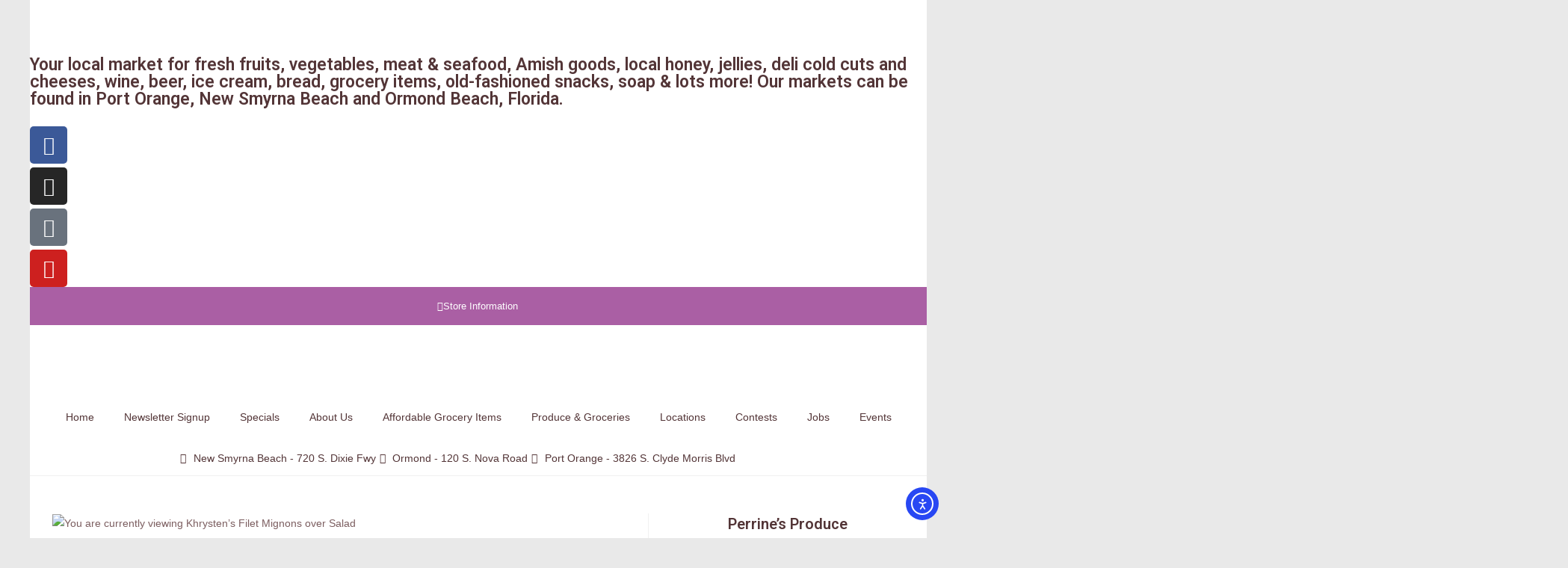

--- FILE ---
content_type: text/html; charset=UTF-8
request_url: https://perrinesproduce.com/2018/09/11/khrystens-filet-mignons-over-salad/
body_size: 33543
content:
<!DOCTYPE html>
<html class="html" lang="en-US">
<head>
	<meta charset="UTF-8">
	<link rel="profile" href="https://gmpg.org/xfn/11">

	<meta name='robots' content='index, follow, max-image-preview:large, max-snippet:-1, max-video-preview:-1' />
<link rel="pingback" href="https://perrinesproduce.com/xmlrpc.php">
<meta name="viewport" content="width=device-width, initial-scale=1"><script>window._wca = window._wca || [];</script>

	<!-- This site is optimized with the Yoast SEO plugin v26.7 - https://yoast.com/wordpress/plugins/seo/ -->
	<title>Khrysten&#039;s Filet Mignons over Salad - Perrine&#039;s Produce</title>
	<link rel="canonical" href="https://perrinesproduce.com/2018/09/11/khrystens-filet-mignons-over-salad/" />
	<meta property="og:locale" content="en_US" />
	<meta property="og:type" content="article" />
	<meta property="og:title" content="Khrysten&#039;s Filet Mignons over Salad - Perrine&#039;s Produce" />
	<meta property="og:description" content="Khrysten’s Filet Mignons over Salad By: Khrysten M. Ingredients: Filet Mignon, Salt, Pepper, Garlic, Butter, Lettuce, Cucumbers and Carrrots. Directions: Sear filets with salt, pepper, garlic, and butter. Served over a garden fresh salad made with homemade pesto dressing." />
	<meta property="og:url" content="https://perrinesproduce.com/2018/09/11/khrystens-filet-mignons-over-salad/" />
	<meta property="og:site_name" content="Perrine&#039;s Produce" />
	<meta property="article:published_time" content="2018-09-11T16:04:09+00:00" />
	<meta property="article:modified_time" content="2025-05-24T15:15:47+00:00" />
	<meta property="og:image" content="https://perrinesproduce.com/wp-content/uploads/2018/09/Khrysten-M.jpg" />
	<meta property="og:image:width" content="720" />
	<meta property="og:image:height" content="960" />
	<meta property="og:image:type" content="image/jpeg" />
	<meta name="author" content="elisa" />
	<meta name="twitter:card" content="summary_large_image" />
	<meta name="twitter:label1" content="Written by" />
	<meta name="twitter:data1" content="elisa" />
	<script type="application/ld+json" class="yoast-schema-graph">{"@context":"https://schema.org","@graph":[{"@type":"Article","@id":"https://perrinesproduce.com/2018/09/11/khrystens-filet-mignons-over-salad/#article","isPartOf":{"@id":"https://perrinesproduce.com/2018/09/11/khrystens-filet-mignons-over-salad/"},"author":{"name":"elisa","@id":"https://perrinesproduce.com/#/schema/person/92c3429ff6c41e05209fc9b23fcc8eaa"},"headline":"Khrysten&#8217;s Filet Mignons over Salad","datePublished":"2018-09-11T16:04:09+00:00","dateModified":"2025-05-24T15:15:47+00:00","mainEntityOfPage":{"@id":"https://perrinesproduce.com/2018/09/11/khrystens-filet-mignons-over-salad/"},"wordCount":46,"publisher":{"@id":"https://perrinesproduce.com/#organization"},"image":{"@id":"https://perrinesproduce.com/2018/09/11/khrystens-filet-mignons-over-salad/#primaryimage"},"thumbnailUrl":"https://perrinesproduce.com/wp-content/uploads/2018/09/Khrysten-M.jpg","keywords":["Filet Mignon","Perrine's Produce","Salad"],"articleSection":["Blogs","Recipes"],"inLanguage":"en-US"},{"@type":"WebPage","@id":"https://perrinesproduce.com/2018/09/11/khrystens-filet-mignons-over-salad/","url":"https://perrinesproduce.com/2018/09/11/khrystens-filet-mignons-over-salad/","name":"Khrysten's Filet Mignons over Salad - Perrine&#039;s Produce","isPartOf":{"@id":"https://perrinesproduce.com/#website"},"primaryImageOfPage":{"@id":"https://perrinesproduce.com/2018/09/11/khrystens-filet-mignons-over-salad/#primaryimage"},"image":{"@id":"https://perrinesproduce.com/2018/09/11/khrystens-filet-mignons-over-salad/#primaryimage"},"thumbnailUrl":"https://perrinesproduce.com/wp-content/uploads/2018/09/Khrysten-M.jpg","datePublished":"2018-09-11T16:04:09+00:00","dateModified":"2025-05-24T15:15:47+00:00","breadcrumb":{"@id":"https://perrinesproduce.com/2018/09/11/khrystens-filet-mignons-over-salad/#breadcrumb"},"inLanguage":"en-US","potentialAction":[{"@type":"ReadAction","target":["https://perrinesproduce.com/2018/09/11/khrystens-filet-mignons-over-salad/"]}]},{"@type":"ImageObject","inLanguage":"en-US","@id":"https://perrinesproduce.com/2018/09/11/khrystens-filet-mignons-over-salad/#primaryimage","url":"https://perrinesproduce.com/wp-content/uploads/2018/09/Khrysten-M.jpg","contentUrl":"https://perrinesproduce.com/wp-content/uploads/2018/09/Khrysten-M.jpg","width":720,"height":960},{"@type":"BreadcrumbList","@id":"https://perrinesproduce.com/2018/09/11/khrystens-filet-mignons-over-salad/#breadcrumb","itemListElement":[{"@type":"ListItem","position":1,"name":"Home","item":"https://perrinesproduce.com/"},{"@type":"ListItem","position":2,"name":"Blogs","item":"https://perrinesproduce.com/blogs/"},{"@type":"ListItem","position":3,"name":"Khrysten&#8217;s Filet Mignons over Salad"}]},{"@type":"WebSite","@id":"https://perrinesproduce.com/#website","url":"https://perrinesproduce.com/","name":"Perrine&#039;s Produce","description":"Fresh fruits, vegetables and groceries","publisher":{"@id":"https://perrinesproduce.com/#organization"},"potentialAction":[{"@type":"SearchAction","target":{"@type":"EntryPoint","urlTemplate":"https://perrinesproduce.com/?s={search_term_string}"},"query-input":{"@type":"PropertyValueSpecification","valueRequired":true,"valueName":"search_term_string"}}],"inLanguage":"en-US"},{"@type":"Organization","@id":"https://perrinesproduce.com/#organization","name":"Perrine&#039;s Produce","url":"https://perrinesproduce.com/","logo":{"@type":"ImageObject","inLanguage":"en-US","@id":"https://perrinesproduce.com/#/schema/logo/image/","url":"https://perrinesproduce.com/wp-content/uploads/2020/09/Avatar-Jr-Dianna-Big-Blue.png","contentUrl":"https://perrinesproduce.com/wp-content/uploads/2020/09/Avatar-Jr-Dianna-Big-Blue.png","width":843,"height":597,"caption":"Perrine&#039;s Produce"},"image":{"@id":"https://perrinesproduce.com/#/schema/logo/image/"}},{"@type":"Person","@id":"https://perrinesproduce.com/#/schema/person/92c3429ff6c41e05209fc9b23fcc8eaa","name":"elisa","image":{"@type":"ImageObject","inLanguage":"en-US","@id":"https://perrinesproduce.com/#/schema/person/image/","url":"https://secure.gravatar.com/avatar/b8d1c46af256cf3ea1074ea90f0190c3a3576c0f96ea04ac9adf879771ffda23?s=96&d=mm&r=g","contentUrl":"https://secure.gravatar.com/avatar/b8d1c46af256cf3ea1074ea90f0190c3a3576c0f96ea04ac9adf879771ffda23?s=96&d=mm&r=g","caption":"elisa"},"url":"https://perrinesproduce.com/author/elisa/"}]}</script>
	<!-- / Yoast SEO plugin. -->


<link rel='dns-prefetch' href='//cdn.elementor.com' />
<link rel='dns-prefetch' href='//stats.wp.com' />
<link rel='dns-prefetch' href='//www.googletagmanager.com' />
<link rel='dns-prefetch' href='//fonts.googleapis.com' />
<link rel="alternate" type="application/rss+xml" title="Perrine&#039;s Produce &raquo; Feed" href="https://perrinesproduce.com/feed/" />
<link rel="alternate" type="application/rss+xml" title="Perrine&#039;s Produce &raquo; Comments Feed" href="https://perrinesproduce.com/comments/feed/" />
<link rel="alternate" type="application/rss+xml" title="Perrine&#039;s Produce &raquo; Khrysten&#8217;s Filet Mignons over Salad Comments Feed" href="https://perrinesproduce.com/2018/09/11/khrystens-filet-mignons-over-salad/feed/" />
<link rel="alternate" title="oEmbed (JSON)" type="application/json+oembed" href="https://perrinesproduce.com/wp-json/oembed/1.0/embed?url=https%3A%2F%2Fperrinesproduce.com%2F2018%2F09%2F11%2Fkhrystens-filet-mignons-over-salad%2F" />
<link rel="alternate" title="oEmbed (XML)" type="text/xml+oembed" href="https://perrinesproduce.com/wp-json/oembed/1.0/embed?url=https%3A%2F%2Fperrinesproduce.com%2F2018%2F09%2F11%2Fkhrystens-filet-mignons-over-salad%2F&#038;format=xml" />
<style id='wp-img-auto-sizes-contain-inline-css'>
img:is([sizes=auto i],[sizes^="auto," i]){contain-intrinsic-size:3000px 1500px}
/*# sourceURL=wp-img-auto-sizes-contain-inline-css */
</style>

<link rel='stylesheet' id='mec-select2-style-css' href='https://perrinesproduce.com/wp-content/plugins/modern-events-calendar-lite/assets/packages/select2/select2.min.css?ver=7.29.0' media='all' />
<link rel='stylesheet' id='mec-font-icons-css' href='https://perrinesproduce.com/wp-content/plugins/modern-events-calendar-lite/assets/css/iconfonts.css?ver=7.29.0' media='all' />
<link rel='stylesheet' id='mec-frontend-style-css' href='https://perrinesproduce.com/wp-content/plugins/modern-events-calendar-lite/assets/css/frontend.min.css?ver=7.29.0' media='all' />
<link rel='stylesheet' id='mec-tooltip-style-css' href='https://perrinesproduce.com/wp-content/plugins/modern-events-calendar-lite/assets/packages/tooltip/tooltip.css?ver=7.29.0' media='all' />
<link rel='stylesheet' id='mec-tooltip-shadow-style-css' href='https://perrinesproduce.com/wp-content/plugins/modern-events-calendar-lite/assets/packages/tooltip/tooltipster-sideTip-shadow.min.css?ver=7.29.0' media='all' />
<link rel='stylesheet' id='featherlight-css' href='https://perrinesproduce.com/wp-content/plugins/modern-events-calendar-lite/assets/packages/featherlight/featherlight.css?ver=7.29.0' media='all' />
<link rel='stylesheet' id='mec-custom-google-font-css' href='https://fonts.googleapis.com/css?family=Acme%3Aregular%2C+%7CAcme%3Aregular%2C+&#038;subset=latin%2Clatin-ext&#038;ver=7.29.0' media='all' />
<link rel='stylesheet' id='mec-lity-style-css' href='https://perrinesproduce.com/wp-content/plugins/modern-events-calendar-lite/assets/packages/lity/lity.min.css?ver=7.29.0' media='all' />
<link rel='stylesheet' id='mec-general-calendar-style-css' href='https://perrinesproduce.com/wp-content/plugins/modern-events-calendar-lite/assets/css/mec-general-calendar.css?ver=7.29.0' media='all' />
<style id='wp-emoji-styles-inline-css'>

	img.wp-smiley, img.emoji {
		display: inline !important;
		border: none !important;
		box-shadow: none !important;
		height: 1em !important;
		width: 1em !important;
		margin: 0 0.07em !important;
		vertical-align: -0.1em !important;
		background: none !important;
		padding: 0 !important;
	}
/*# sourceURL=wp-emoji-styles-inline-css */
</style>
<style id='classic-theme-styles-inline-css'>
/*! This file is auto-generated */
.wp-block-button__link{color:#fff;background-color:#32373c;border-radius:9999px;box-shadow:none;text-decoration:none;padding:calc(.667em + 2px) calc(1.333em + 2px);font-size:1.125em}.wp-block-file__button{background:#32373c;color:#fff;text-decoration:none}
/*# sourceURL=/wp-includes/css/classic-themes.min.css */
</style>
<link rel='stylesheet' id='mediaelement-css' href='https://perrinesproduce.com/wp-includes/js/mediaelement/mediaelementplayer-legacy.min.css?ver=4.2.17' media='all' />
<link rel='stylesheet' id='wp-mediaelement-css' href='https://perrinesproduce.com/wp-includes/js/mediaelement/wp-mediaelement.min.css?ver=6.9' media='all' />
<style id='jetpack-sharing-buttons-style-inline-css'>
.jetpack-sharing-buttons__services-list{display:flex;flex-direction:row;flex-wrap:wrap;gap:0;list-style-type:none;margin:5px;padding:0}.jetpack-sharing-buttons__services-list.has-small-icon-size{font-size:12px}.jetpack-sharing-buttons__services-list.has-normal-icon-size{font-size:16px}.jetpack-sharing-buttons__services-list.has-large-icon-size{font-size:24px}.jetpack-sharing-buttons__services-list.has-huge-icon-size{font-size:36px}@media print{.jetpack-sharing-buttons__services-list{display:none!important}}.editor-styles-wrapper .wp-block-jetpack-sharing-buttons{gap:0;padding-inline-start:0}ul.jetpack-sharing-buttons__services-list.has-background{padding:1.25em 2.375em}
/*# sourceURL=https://perrinesproduce.com/wp-content/plugins/jetpack/_inc/blocks/sharing-buttons/view.css */
</style>
<style id='global-styles-inline-css'>
:root{--wp--preset--aspect-ratio--square: 1;--wp--preset--aspect-ratio--4-3: 4/3;--wp--preset--aspect-ratio--3-4: 3/4;--wp--preset--aspect-ratio--3-2: 3/2;--wp--preset--aspect-ratio--2-3: 2/3;--wp--preset--aspect-ratio--16-9: 16/9;--wp--preset--aspect-ratio--9-16: 9/16;--wp--preset--color--black: #000000;--wp--preset--color--cyan-bluish-gray: #abb8c3;--wp--preset--color--white: #ffffff;--wp--preset--color--pale-pink: #f78da7;--wp--preset--color--vivid-red: #cf2e2e;--wp--preset--color--luminous-vivid-orange: #ff6900;--wp--preset--color--luminous-vivid-amber: #fcb900;--wp--preset--color--light-green-cyan: #7bdcb5;--wp--preset--color--vivid-green-cyan: #00d084;--wp--preset--color--pale-cyan-blue: #8ed1fc;--wp--preset--color--vivid-cyan-blue: #0693e3;--wp--preset--color--vivid-purple: #9b51e0;--wp--preset--gradient--vivid-cyan-blue-to-vivid-purple: linear-gradient(135deg,rgb(6,147,227) 0%,rgb(155,81,224) 100%);--wp--preset--gradient--light-green-cyan-to-vivid-green-cyan: linear-gradient(135deg,rgb(122,220,180) 0%,rgb(0,208,130) 100%);--wp--preset--gradient--luminous-vivid-amber-to-luminous-vivid-orange: linear-gradient(135deg,rgb(252,185,0) 0%,rgb(255,105,0) 100%);--wp--preset--gradient--luminous-vivid-orange-to-vivid-red: linear-gradient(135deg,rgb(255,105,0) 0%,rgb(207,46,46) 100%);--wp--preset--gradient--very-light-gray-to-cyan-bluish-gray: linear-gradient(135deg,rgb(238,238,238) 0%,rgb(169,184,195) 100%);--wp--preset--gradient--cool-to-warm-spectrum: linear-gradient(135deg,rgb(74,234,220) 0%,rgb(151,120,209) 20%,rgb(207,42,186) 40%,rgb(238,44,130) 60%,rgb(251,105,98) 80%,rgb(254,248,76) 100%);--wp--preset--gradient--blush-light-purple: linear-gradient(135deg,rgb(255,206,236) 0%,rgb(152,150,240) 100%);--wp--preset--gradient--blush-bordeaux: linear-gradient(135deg,rgb(254,205,165) 0%,rgb(254,45,45) 50%,rgb(107,0,62) 100%);--wp--preset--gradient--luminous-dusk: linear-gradient(135deg,rgb(255,203,112) 0%,rgb(199,81,192) 50%,rgb(65,88,208) 100%);--wp--preset--gradient--pale-ocean: linear-gradient(135deg,rgb(255,245,203) 0%,rgb(182,227,212) 50%,rgb(51,167,181) 100%);--wp--preset--gradient--electric-grass: linear-gradient(135deg,rgb(202,248,128) 0%,rgb(113,206,126) 100%);--wp--preset--gradient--midnight: linear-gradient(135deg,rgb(2,3,129) 0%,rgb(40,116,252) 100%);--wp--preset--font-size--small: 13px;--wp--preset--font-size--medium: 20px;--wp--preset--font-size--large: 36px;--wp--preset--font-size--x-large: 42px;--wp--preset--spacing--20: 0.44rem;--wp--preset--spacing--30: 0.67rem;--wp--preset--spacing--40: 1rem;--wp--preset--spacing--50: 1.5rem;--wp--preset--spacing--60: 2.25rem;--wp--preset--spacing--70: 3.38rem;--wp--preset--spacing--80: 5.06rem;--wp--preset--shadow--natural: 6px 6px 9px rgba(0, 0, 0, 0.2);--wp--preset--shadow--deep: 12px 12px 50px rgba(0, 0, 0, 0.4);--wp--preset--shadow--sharp: 6px 6px 0px rgba(0, 0, 0, 0.2);--wp--preset--shadow--outlined: 6px 6px 0px -3px rgb(255, 255, 255), 6px 6px rgb(0, 0, 0);--wp--preset--shadow--crisp: 6px 6px 0px rgb(0, 0, 0);}:where(.is-layout-flex){gap: 0.5em;}:where(.is-layout-grid){gap: 0.5em;}body .is-layout-flex{display: flex;}.is-layout-flex{flex-wrap: wrap;align-items: center;}.is-layout-flex > :is(*, div){margin: 0;}body .is-layout-grid{display: grid;}.is-layout-grid > :is(*, div){margin: 0;}:where(.wp-block-columns.is-layout-flex){gap: 2em;}:where(.wp-block-columns.is-layout-grid){gap: 2em;}:where(.wp-block-post-template.is-layout-flex){gap: 1.25em;}:where(.wp-block-post-template.is-layout-grid){gap: 1.25em;}.has-black-color{color: var(--wp--preset--color--black) !important;}.has-cyan-bluish-gray-color{color: var(--wp--preset--color--cyan-bluish-gray) !important;}.has-white-color{color: var(--wp--preset--color--white) !important;}.has-pale-pink-color{color: var(--wp--preset--color--pale-pink) !important;}.has-vivid-red-color{color: var(--wp--preset--color--vivid-red) !important;}.has-luminous-vivid-orange-color{color: var(--wp--preset--color--luminous-vivid-orange) !important;}.has-luminous-vivid-amber-color{color: var(--wp--preset--color--luminous-vivid-amber) !important;}.has-light-green-cyan-color{color: var(--wp--preset--color--light-green-cyan) !important;}.has-vivid-green-cyan-color{color: var(--wp--preset--color--vivid-green-cyan) !important;}.has-pale-cyan-blue-color{color: var(--wp--preset--color--pale-cyan-blue) !important;}.has-vivid-cyan-blue-color{color: var(--wp--preset--color--vivid-cyan-blue) !important;}.has-vivid-purple-color{color: var(--wp--preset--color--vivid-purple) !important;}.has-black-background-color{background-color: var(--wp--preset--color--black) !important;}.has-cyan-bluish-gray-background-color{background-color: var(--wp--preset--color--cyan-bluish-gray) !important;}.has-white-background-color{background-color: var(--wp--preset--color--white) !important;}.has-pale-pink-background-color{background-color: var(--wp--preset--color--pale-pink) !important;}.has-vivid-red-background-color{background-color: var(--wp--preset--color--vivid-red) !important;}.has-luminous-vivid-orange-background-color{background-color: var(--wp--preset--color--luminous-vivid-orange) !important;}.has-luminous-vivid-amber-background-color{background-color: var(--wp--preset--color--luminous-vivid-amber) !important;}.has-light-green-cyan-background-color{background-color: var(--wp--preset--color--light-green-cyan) !important;}.has-vivid-green-cyan-background-color{background-color: var(--wp--preset--color--vivid-green-cyan) !important;}.has-pale-cyan-blue-background-color{background-color: var(--wp--preset--color--pale-cyan-blue) !important;}.has-vivid-cyan-blue-background-color{background-color: var(--wp--preset--color--vivid-cyan-blue) !important;}.has-vivid-purple-background-color{background-color: var(--wp--preset--color--vivid-purple) !important;}.has-black-border-color{border-color: var(--wp--preset--color--black) !important;}.has-cyan-bluish-gray-border-color{border-color: var(--wp--preset--color--cyan-bluish-gray) !important;}.has-white-border-color{border-color: var(--wp--preset--color--white) !important;}.has-pale-pink-border-color{border-color: var(--wp--preset--color--pale-pink) !important;}.has-vivid-red-border-color{border-color: var(--wp--preset--color--vivid-red) !important;}.has-luminous-vivid-orange-border-color{border-color: var(--wp--preset--color--luminous-vivid-orange) !important;}.has-luminous-vivid-amber-border-color{border-color: var(--wp--preset--color--luminous-vivid-amber) !important;}.has-light-green-cyan-border-color{border-color: var(--wp--preset--color--light-green-cyan) !important;}.has-vivid-green-cyan-border-color{border-color: var(--wp--preset--color--vivid-green-cyan) !important;}.has-pale-cyan-blue-border-color{border-color: var(--wp--preset--color--pale-cyan-blue) !important;}.has-vivid-cyan-blue-border-color{border-color: var(--wp--preset--color--vivid-cyan-blue) !important;}.has-vivid-purple-border-color{border-color: var(--wp--preset--color--vivid-purple) !important;}.has-vivid-cyan-blue-to-vivid-purple-gradient-background{background: var(--wp--preset--gradient--vivid-cyan-blue-to-vivid-purple) !important;}.has-light-green-cyan-to-vivid-green-cyan-gradient-background{background: var(--wp--preset--gradient--light-green-cyan-to-vivid-green-cyan) !important;}.has-luminous-vivid-amber-to-luminous-vivid-orange-gradient-background{background: var(--wp--preset--gradient--luminous-vivid-amber-to-luminous-vivid-orange) !important;}.has-luminous-vivid-orange-to-vivid-red-gradient-background{background: var(--wp--preset--gradient--luminous-vivid-orange-to-vivid-red) !important;}.has-very-light-gray-to-cyan-bluish-gray-gradient-background{background: var(--wp--preset--gradient--very-light-gray-to-cyan-bluish-gray) !important;}.has-cool-to-warm-spectrum-gradient-background{background: var(--wp--preset--gradient--cool-to-warm-spectrum) !important;}.has-blush-light-purple-gradient-background{background: var(--wp--preset--gradient--blush-light-purple) !important;}.has-blush-bordeaux-gradient-background{background: var(--wp--preset--gradient--blush-bordeaux) !important;}.has-luminous-dusk-gradient-background{background: var(--wp--preset--gradient--luminous-dusk) !important;}.has-pale-ocean-gradient-background{background: var(--wp--preset--gradient--pale-ocean) !important;}.has-electric-grass-gradient-background{background: var(--wp--preset--gradient--electric-grass) !important;}.has-midnight-gradient-background{background: var(--wp--preset--gradient--midnight) !important;}.has-small-font-size{font-size: var(--wp--preset--font-size--small) !important;}.has-medium-font-size{font-size: var(--wp--preset--font-size--medium) !important;}.has-large-font-size{font-size: var(--wp--preset--font-size--large) !important;}.has-x-large-font-size{font-size: var(--wp--preset--font-size--x-large) !important;}
:where(.wp-block-post-template.is-layout-flex){gap: 1.25em;}:where(.wp-block-post-template.is-layout-grid){gap: 1.25em;}
:where(.wp-block-term-template.is-layout-flex){gap: 1.25em;}:where(.wp-block-term-template.is-layout-grid){gap: 1.25em;}
:where(.wp-block-columns.is-layout-flex){gap: 2em;}:where(.wp-block-columns.is-layout-grid){gap: 2em;}
:root :where(.wp-block-pullquote){font-size: 1.5em;line-height: 1.6;}
/*# sourceURL=global-styles-inline-css */
</style>
<link rel='stylesheet' id='essential_addons_cs-swiper-css' href='https://perrinesproduce.com/wp-content/plugins/essential-addons-cs/assets/swiper/swiper.min.css' media='all' />
<link rel='stylesheet' id='essential_addons_cs-lightbox-css-css' href='https://perrinesproduce.com/wp-content/plugins/essential-addons-cs/assets/lightbox/lity.min.css' media='all' />
<link rel='stylesheet' id='essential_addons_cs-styles-css' href='https://perrinesproduce.com/wp-content/plugins/essential-addons-cs/assets/styles/essential-addons-cs.css' media='all' />
<link rel='stylesheet' id='osd_sms_css-css' href='https://perrinesproduce.com/wp-content/plugins/osd-social-media-sharing/includes/style.css?ver=6.9' media='all' />
<style id='woocommerce-inline-inline-css'>
.woocommerce form .form-row .required { visibility: visible; }
/*# sourceURL=woocommerce-inline-inline-css */
</style>
<link rel='stylesheet' id='font-awesome-css' href='https://perrinesproduce.com/wp-content/themes/oceanwp/assets/fonts/fontawesome/css/all.min.css?ver=6.7.2' media='all' />
<link rel='stylesheet' id='pannellum-css' href='https://perrinesproduce.com/wp-content/plugins/wvt/assets/lib/pannellum/css/pannellum.css?ver=1.2.1' media='all' />
<link rel='stylesheet' id='tooltipster-css' href='https://perrinesproduce.com/wp-content/plugins/wvt/assets/lib/tooltipster/css/tooltipster.bundle.min.css?ver=1.2.1' media='all' />
<link rel='stylesheet' id='tooltipster-borderless-css' href='https://perrinesproduce.com/wp-content/plugins/wvt/assets/lib/tooltipster/css/plugins/tooltipster/sideTip/themes/tooltipster-sideTip-borderless.min.css?ver=1.2.1' media='all' />
<link rel='stylesheet' id='tooltipster-light-css' href='https://perrinesproduce.com/wp-content/plugins/wvt/assets/lib/tooltipster/css/plugins/tooltipster/sideTip/themes/tooltipster-sideTip-light.min.css?ver=1.2.1' media='all' />
<link rel='stylesheet' id='tooltipster-noir-css' href='https://perrinesproduce.com/wp-content/plugins/wvt/assets/lib/tooltipster/css/plugins/tooltipster/sideTip/themes/tooltipster-sideTip-noir.min.css?ver=1.2.1' media='all' />
<link rel='stylesheet' id='tooltipster-punk-css' href='https://perrinesproduce.com/wp-content/plugins/wvt/assets/lib/tooltipster/css/plugins/tooltipster/sideTip/themes/tooltipster-sideTip-punk.min.css?ver=1.2.1' media='all' />
<link rel='stylesheet' id='tooltipster-shadow-css' href='https://perrinesproduce.com/wp-content/plugins/wvt/assets/lib/tooltipster/css/plugins/tooltipster/sideTip/themes/tooltipster-sideTip-shadow.min.css?ver=1.2.1' media='all' />
<link rel='stylesheet' id='perfect-scrollbar-css' href='https://perrinesproduce.com/wp-content/plugins/wvt/assets/lib/perfect-scrollbar/perfect-scrollbar.css?ver=1.4.0' media='all' />
<link rel='stylesheet' id='magnific-popup-css' href='https://perrinesproduce.com/wp-content/plugins/wvt/assets/lib/magnific-popup/magnific-popup.css?ver=1.2.1' media='all' />
<link rel='stylesheet' id='loader-css' href='https://perrinesproduce.com/wp-content/plugins/wvt/assets/lib/vendor/loaders.min.css?ver=1.2.1' media='all' />
<link rel='stylesheet' id='wvt-frontend-css' href='https://perrinesproduce.com/wp-content/plugins/wvt/assets/css/wvt-frontend.css?ver=1.2.1' media='all' />
<link rel='stylesheet' id='ea11y-widget-fonts-css' href='https://perrinesproduce.com/wp-content/plugins/pojo-accessibility/assets/build/fonts.css?ver=3.9.1' media='all' />
<link rel='stylesheet' id='ea11y-skip-link-css' href='https://perrinesproduce.com/wp-content/plugins/pojo-accessibility/assets/build/skip-link.css?ver=3.9.1' media='all' />
<link rel='stylesheet' id='oceanwp-woo-mini-cart-css' href='https://perrinesproduce.com/wp-content/themes/oceanwp/assets/css/woo/woo-mini-cart.min.css?ver=6.9' media='all' />
<link rel='stylesheet' id='simple-line-icons-css' href='https://perrinesproduce.com/wp-content/themes/oceanwp/assets/css/third/simple-line-icons.min.css?ver=2.4.0' media='all' />
<link rel='stylesheet' id='oceanwp-style-css' href='https://perrinesproduce.com/wp-content/themes/oceanwp/assets/css/style.min.css?ver=4.1.4' media='all' />
<link rel='stylesheet' id='oceanwp-google-font-roboto-css' href='//fonts.googleapis.com/css?family=Roboto%3A100%2C200%2C300%2C400%2C500%2C600%2C700%2C800%2C900%2C100i%2C200i%2C300i%2C400i%2C500i%2C600i%2C700i%2C800i%2C900i&#038;subset=latin&#038;display=swap&#038;ver=6.9' media='all' />
<link rel='stylesheet' id='elementor-frontend-css' href='https://perrinesproduce.com/wp-content/plugins/elementor/assets/css/frontend.min.css?ver=3.34.1' media='all' />
<link rel='stylesheet' id='widget-image-css' href='https://perrinesproduce.com/wp-content/plugins/elementor/assets/css/widget-image.min.css?ver=3.34.1' media='all' />
<link rel='stylesheet' id='widget-heading-css' href='https://perrinesproduce.com/wp-content/plugins/elementor/assets/css/widget-heading.min.css?ver=3.34.1' media='all' />
<link rel='stylesheet' id='widget-social-icons-css' href='https://perrinesproduce.com/wp-content/plugins/elementor/assets/css/widget-social-icons.min.css?ver=3.34.1' media='all' />
<link rel='stylesheet' id='e-apple-webkit-css' href='https://perrinesproduce.com/wp-content/plugins/elementor/assets/css/conditionals/apple-webkit.min.css?ver=3.34.1' media='all' />
<link rel='stylesheet' id='widget-nav-menu-css' href='https://perrinesproduce.com/wp-content/plugins/elementor-pro/assets/css/widget-nav-menu.min.css?ver=3.34.0' media='all' />
<link rel='stylesheet' id='widget-icon-list-css' href='https://perrinesproduce.com/wp-content/plugins/elementor/assets/css/widget-icon-list.min.css?ver=3.34.1' media='all' />
<link rel='stylesheet' id='elementor-icons-css' href='https://perrinesproduce.com/wp-content/plugins/elementor/assets/lib/eicons/css/elementor-icons.min.css?ver=5.45.0' media='all' />
<link rel='stylesheet' id='elementor-post-6253-css' href='https://perrinesproduce.com/wp-content/uploads/elementor/css/post-6253.css?ver=1768602327' media='all' />
<link rel='stylesheet' id='font-awesome-5-all-css' href='https://perrinesproduce.com/wp-content/plugins/elementor/assets/lib/font-awesome/css/all.min.css?ver=3.34.1' media='all' />
<link rel='stylesheet' id='font-awesome-4-shim-css' href='https://perrinesproduce.com/wp-content/plugins/elementor/assets/lib/font-awesome/css/v4-shims.min.css?ver=3.34.1' media='all' />
<link rel='stylesheet' id='e-shapes-css' href='https://perrinesproduce.com/wp-content/plugins/elementor/assets/css/conditionals/shapes.min.css?ver=3.34.1' media='all' />
<link rel='stylesheet' id='elementor-post-1367-css' href='https://perrinesproduce.com/wp-content/uploads/elementor/css/post-1367.css?ver=1768713501' media='all' />
<link rel='stylesheet' id='elementor-post-3927-css' href='https://perrinesproduce.com/wp-content/uploads/elementor/css/post-3927.css?ver=1768602327' media='all' />
<link rel='stylesheet' id='elementor-post-4168-css' href='https://perrinesproduce.com/wp-content/uploads/elementor/css/post-4168.css?ver=1768602327' media='all' />
<link rel='stylesheet' id='recent-posts-widget-with-thumbnails-public-style-css' href='https://perrinesproduce.com/wp-content/plugins/recent-posts-widget-with-thumbnails/public.css?ver=7.1.1' media='all' />
<link rel='stylesheet' id='oceanwp-woocommerce-css' href='https://perrinesproduce.com/wp-content/themes/oceanwp/assets/css/woo/woocommerce.min.css?ver=6.9' media='all' />
<link rel='stylesheet' id='oceanwp-woo-star-font-css' href='https://perrinesproduce.com/wp-content/themes/oceanwp/assets/css/woo/woo-star-font.min.css?ver=6.9' media='all' />
<link rel='stylesheet' id='oceanwp-woo-quick-view-css' href='https://perrinesproduce.com/wp-content/themes/oceanwp/assets/css/woo/woo-quick-view.min.css?ver=6.9' media='all' />
<link rel='stylesheet' id='oe-widgets-style-css' href='https://perrinesproduce.com/wp-content/plugins/ocean-extra/assets/css/widgets.css?ver=6.9' media='all' />
<link rel='stylesheet' id='elementor-gf-local-roboto-css' href='https://perrinesproduce.com/wp-content/uploads/elementor/google-fonts/css/roboto.css?ver=1742222360' media='all' />
<link rel='stylesheet' id='elementor-gf-local-ptsans-css' href='https://perrinesproduce.com/wp-content/uploads/elementor/google-fonts/css/ptsans.css?ver=1742222360' media='all' />
<link rel='stylesheet' id='elementor-gf-local-satisfy-css' href='https://perrinesproduce.com/wp-content/uploads/elementor/google-fonts/css/satisfy.css?ver=1742222360' media='all' />
<link rel='stylesheet' id='elementor-gf-local-bellefair-css' href='https://perrinesproduce.com/wp-content/uploads/elementor/google-fonts/css/bellefair.css?ver=1742223540' media='all' />
<link rel='stylesheet' id='elementor-icons-shared-0-css' href='https://perrinesproduce.com/wp-content/plugins/elementor/assets/lib/font-awesome/css/fontawesome.min.css?ver=5.15.3' media='all' />
<link rel='stylesheet' id='elementor-icons-fa-brands-css' href='https://perrinesproduce.com/wp-content/plugins/elementor/assets/lib/font-awesome/css/brands.min.css?ver=5.15.3' media='all' />
<link rel='stylesheet' id='elementor-icons-fa-solid-css' href='https://perrinesproduce.com/wp-content/plugins/elementor/assets/lib/font-awesome/css/solid.min.css?ver=5.15.3' media='all' />
<link rel='stylesheet' id='elementor-icons-fa-regular-css' href='https://perrinesproduce.com/wp-content/plugins/elementor/assets/lib/font-awesome/css/regular.min.css?ver=5.15.3' media='all' />
<script type="text/template" id="tmpl-variation-template">
	<div class="woocommerce-variation-description">{{{ data.variation.variation_description }}}</div>
	<div class="woocommerce-variation-price">{{{ data.variation.price_html }}}</div>
	<div class="woocommerce-variation-availability">{{{ data.variation.availability_html }}}</div>
</script>
<script type="text/template" id="tmpl-unavailable-variation-template">
	<p role="alert">Sorry, this product is unavailable. Please choose a different combination.</p>
</script>
<script src="https://perrinesproduce.com/wp-includes/js/jquery/jquery.min.js?ver=3.7.1" id="jquery-core-js"></script>
<script src="https://perrinesproduce.com/wp-includes/js/jquery/jquery-migrate.min.js?ver=3.4.1" id="jquery-migrate-js"></script>
<script src="https://perrinesproduce.com/wp-content/plugins/woocommerce/assets/js/jquery-blockui/jquery.blockUI.min.js?ver=2.7.0-wc.10.4.3" id="wc-jquery-blockui-js" defer data-wp-strategy="defer"></script>
<script id="wc-add-to-cart-js-extra">
var wc_add_to_cart_params = {"ajax_url":"/wp-admin/admin-ajax.php","wc_ajax_url":"/?wc-ajax=%%endpoint%%","i18n_view_cart":"View cart","cart_url":"https://perrinesproduce.com/cart/","is_cart":"","cart_redirect_after_add":"no"};
//# sourceURL=wc-add-to-cart-js-extra
</script>
<script src="https://perrinesproduce.com/wp-content/plugins/woocommerce/assets/js/frontend/add-to-cart.min.js?ver=10.4.3" id="wc-add-to-cart-js" defer data-wp-strategy="defer"></script>
<script src="https://perrinesproduce.com/wp-content/plugins/woocommerce/assets/js/js-cookie/js.cookie.min.js?ver=2.1.4-wc.10.4.3" id="wc-js-cookie-js" defer data-wp-strategy="defer"></script>
<script id="woocommerce-js-extra">
var woocommerce_params = {"ajax_url":"/wp-admin/admin-ajax.php","wc_ajax_url":"/?wc-ajax=%%endpoint%%","i18n_password_show":"Show password","i18n_password_hide":"Hide password"};
//# sourceURL=woocommerce-js-extra
</script>
<script src="https://perrinesproduce.com/wp-content/plugins/woocommerce/assets/js/frontend/woocommerce.min.js?ver=10.4.3" id="woocommerce-js" defer data-wp-strategy="defer"></script>
<script src="https://perrinesproduce.com/wp-includes/js/underscore.min.js?ver=1.13.7" id="underscore-js"></script>
<script id="wp-util-js-extra">
var _wpUtilSettings = {"ajax":{"url":"/wp-admin/admin-ajax.php"}};
//# sourceURL=wp-util-js-extra
</script>
<script src="https://perrinesproduce.com/wp-includes/js/wp-util.min.js?ver=6.9" id="wp-util-js"></script>
<script src="https://stats.wp.com/s-202603.js" id="woocommerce-analytics-js" defer data-wp-strategy="defer"></script>
<script src="https://perrinesproduce.com/wp-content/plugins/elementor/assets/lib/font-awesome/js/v4-shims.min.js?ver=3.34.1" id="font-awesome-4-shim-js"></script>

<!-- Google tag (gtag.js) snippet added by Site Kit -->
<!-- Google Analytics snippet added by Site Kit -->
<script src="https://www.googletagmanager.com/gtag/js?id=GT-MBHWKBB" id="google_gtagjs-js" async></script>
<script id="google_gtagjs-js-after">
window.dataLayer = window.dataLayer || [];function gtag(){dataLayer.push(arguments);}
gtag("set","linker",{"domains":["perrinesproduce.com"]});
gtag("js", new Date());
gtag("set", "developer_id.dZTNiMT", true);
gtag("config", "GT-MBHWKBB", {"googlesitekit_post_type":"post"});
//# sourceURL=google_gtagjs-js-after
</script>
<script id="wc-add-to-cart-variation-js-extra">
var wc_add_to_cart_variation_params = {"wc_ajax_url":"/?wc-ajax=%%endpoint%%","i18n_no_matching_variations_text":"Sorry, no products matched your selection. Please choose a different combination.","i18n_make_a_selection_text":"Please select some product options before adding this product to your cart.","i18n_unavailable_text":"Sorry, this product is unavailable. Please choose a different combination.","i18n_reset_alert_text":"Your selection has been reset. Please select some product options before adding this product to your cart."};
//# sourceURL=wc-add-to-cart-variation-js-extra
</script>
<script src="https://perrinesproduce.com/wp-content/plugins/woocommerce/assets/js/frontend/add-to-cart-variation.min.js?ver=10.4.3" id="wc-add-to-cart-variation-js" defer data-wp-strategy="defer"></script>
<script src="https://perrinesproduce.com/wp-content/plugins/woocommerce/assets/js/flexslider/jquery.flexslider.min.js?ver=2.7.2-wc.10.4.3" id="wc-flexslider-js" defer data-wp-strategy="defer"></script>
<script id="wc-cart-fragments-js-extra">
var wc_cart_fragments_params = {"ajax_url":"/wp-admin/admin-ajax.php","wc_ajax_url":"/?wc-ajax=%%endpoint%%","cart_hash_key":"wc_cart_hash_0016e1f4603b0c60fd1c5947f4fb6691","fragment_name":"wc_fragments_0016e1f4603b0c60fd1c5947f4fb6691","request_timeout":"5000"};
//# sourceURL=wc-cart-fragments-js-extra
</script>
<script src="https://perrinesproduce.com/wp-content/plugins/woocommerce/assets/js/frontend/cart-fragments.min.js?ver=10.4.3" id="wc-cart-fragments-js" defer data-wp-strategy="defer"></script>
<link rel="https://api.w.org/" href="https://perrinesproduce.com/wp-json/" /><link rel="alternate" title="JSON" type="application/json" href="https://perrinesproduce.com/wp-json/wp/v2/posts/1367" /><link rel="EditURI" type="application/rsd+xml" title="RSD" href="https://perrinesproduce.com/xmlrpc.php?rsd" />
<meta name="generator" content="WordPress 6.9" />
<meta name="generator" content="WooCommerce 10.4.3" />
<link rel='shortlink' href='https://perrinesproduce.com/?p=1367' />
<meta name="generator" content="Site Kit by Google 1.170.0" />		<script type="text/javascript">
			window.wvt_global = {"ajax":"https:\/\/perrinesproduce.com\/wp-admin\/admin-ajax.php","wvt_url":"https:\/\/perrinesproduce.com\/wp-content\/plugins\/wvt","placeholder":"https:\/\/perrinesproduce.com\/wp-content\/plugins\/wvt\/assets\/img\/placeholder.jpg","load_scene":"ball-pulse","context":"","context_url":"","edit":false,"lang":{"save":"Save Option","saving":"Saving Option","saved":"Saved","spotlist":"Hotspot &amp; Tour List"}};
			window.wvtf = [];
		</script>
			<style>img#wpstats{display:none}</style>
			<noscript><style>.woocommerce-product-gallery{ opacity: 1 !important; }</style></noscript>
	<meta name="generator" content="Elementor 3.34.1; features: additional_custom_breakpoints; settings: css_print_method-external, google_font-enabled, font_display-auto">

<!-- Meta Pixel Code -->
<script type='text/javascript'>
!function(f,b,e,v,n,t,s){if(f.fbq)return;n=f.fbq=function(){n.callMethod?
n.callMethod.apply(n,arguments):n.queue.push(arguments)};if(!f._fbq)f._fbq=n;
n.push=n;n.loaded=!0;n.version='2.0';n.queue=[];t=b.createElement(e);t.async=!0;
t.src=v;s=b.getElementsByTagName(e)[0];s.parentNode.insertBefore(t,s)}(window,
document,'script','https://connect.facebook.net/en_US/fbevents.js');
</script>
<!-- End Meta Pixel Code -->
<script type='text/javascript'>var url = window.location.origin + '?ob=open-bridge';
            fbq('set', 'openbridge', '425046410350724', url);
fbq('init', '425046410350724', {}, {
    "agent": "wordpress-6.9-4.1.5"
})</script><script type='text/javascript'>
    fbq('track', 'PageView', []);
  </script>			<style>
				.e-con.e-parent:nth-of-type(n+4):not(.e-lazyloaded):not(.e-no-lazyload),
				.e-con.e-parent:nth-of-type(n+4):not(.e-lazyloaded):not(.e-no-lazyload) * {
					background-image: none !important;
				}
				@media screen and (max-height: 1024px) {
					.e-con.e-parent:nth-of-type(n+3):not(.e-lazyloaded):not(.e-no-lazyload),
					.e-con.e-parent:nth-of-type(n+3):not(.e-lazyloaded):not(.e-no-lazyload) * {
						background-image: none !important;
					}
				}
				@media screen and (max-height: 640px) {
					.e-con.e-parent:nth-of-type(n+2):not(.e-lazyloaded):not(.e-no-lazyload),
					.e-con.e-parent:nth-of-type(n+2):not(.e-lazyloaded):not(.e-no-lazyload) * {
						background-image: none !important;
					}
				}
			</style>
			<!-- Facebook Pixel Code -->
<script>
  !function(f,b,e,v,n,t,s)
  {if(f.fbq)return;n=f.fbq=function(){n.callMethod?
  n.callMethod.apply(n,arguments):n.queue.push(arguments)};
  if(!f._fbq)f._fbq=n;n.push=n;n.loaded=!0;n.version='2.0';
  n.queue=[];t=b.createElement(e);t.async=!0;
  t.src=v;s=b.getElementsByTagName(e)[0];
  s.parentNode.insertBefore(t,s)}(window, document,'script',
  'https://connect.facebook.net/en_US/fbevents.js');
  fbq('init', '2002442886715475');
  fbq('track', 'PageView');
</script>
<noscript><img height="1" width="1" style="display:none"
  src="https://www.facebook.com/tr?id=2002442886715475&ev=PageView&noscript=1"
/></noscript>
<!-- End Facebook Pixel Code --><link rel="icon" href="https://perrinesproduce.com/wp-content/uploads/2020/04/cropped-Cornucopia-32x32.png" sizes="32x32" />
<link rel="icon" href="https://perrinesproduce.com/wp-content/uploads/2020/04/cropped-Cornucopia-192x192.png" sizes="192x192" />
<link rel="apple-touch-icon" href="https://perrinesproduce.com/wp-content/uploads/2020/04/cropped-Cornucopia-180x180.png" />
<meta name="msapplication-TileImage" content="https://perrinesproduce.com/wp-content/uploads/2020/04/cropped-Cornucopia-270x270.png" />
		<style id="wp-custom-css">
			/** Start Envato Elements CSS:Organic Food Store (64-3-bfe44ed76962514eac6628a5bff5e693) **//* Kit 61 Custom CSS - use these classes in the Advanced tab of the Element they affect *//* Text Block Dropcap Styling */.envato-kit-61-dropcap .elementor-drop-cap{margin-left:23px}/* Progress Bar Fix */.envato-kit-61-progress .elementor-progress-wrapper{height:10px;line-height:10px}.envato-kit-61-progress .elementor-progress-bar{height:10px}.envato-kit-61-progress .elementor-progress-percentage{margin-top:-30px;font-size:20px;font-weight:700;font-family:sans-serif}/* Form Field Styles - Pro Only */.envato-kit-61-form .elementor-field-type-submit{margin-top:50px}.envato-kit-61-form .elementor-field-type-submit button{cursor:pointer}.envato-kit-61-form .elementor-field-type-textarea textarea{padding-top:20px}.envato-kit-61-button,.envato-kit-61-socials{display:inline-block}@media(max-width:1024px){.envato-kit-61-form .elementor-field-type-submit{margin-top:20px}}/** End Envato Elements CSS:Organic Food Store (64-3-bfe44ed76962514eac6628a5bff5e693) **/.woocommerce .cart-collaterals p{display:none}.woocommerce #order_review table.shop_table td{padding:0}.woocommerce #order_review table.shop_table th{padding:5px}.pickup-location-field .pickup-location-appointment-date.hasDatepicker{float:left;width:100%}@Media screen and (max-width:768px){.pickup-location-field .pickup-location-appointment-date{max-width:100%}}.mec-event-title{font-family:Arial,sans-serif}		</style>
		<!-- OceanWP CSS -->
<style type="text/css">
/* Colors */body .theme-button,body input[type="submit"],body button[type="submit"],body button,body .button,body div.wpforms-container-full .wpforms-form input[type=submit],body div.wpforms-container-full .wpforms-form button[type=submit],body div.wpforms-container-full .wpforms-form .wpforms-page-button,.woocommerce-cart .wp-element-button,.woocommerce-checkout .wp-element-button,.wp-block-button__link{border-color:#ffffff}body .theme-button:hover,body input[type="submit"]:hover,body button[type="submit"]:hover,body button:hover,body .button:hover,body div.wpforms-container-full .wpforms-form input[type=submit]:hover,body div.wpforms-container-full .wpforms-form input[type=submit]:active,body div.wpforms-container-full .wpforms-form button[type=submit]:hover,body div.wpforms-container-full .wpforms-form button[type=submit]:active,body div.wpforms-container-full .wpforms-form .wpforms-page-button:hover,body div.wpforms-container-full .wpforms-form .wpforms-page-button:active,.woocommerce-cart .wp-element-button:hover,.woocommerce-checkout .wp-element-button:hover,.wp-block-button__link:hover{border-color:#ffffff}/* OceanWP Style Settings CSS */@media only screen and (min-width:960px){.content-area,.content-left-sidebar .content-area{width:70%}}@media only screen and (min-width:960px){.widget-area,.content-left-sidebar .widget-area{width:30%}}.boxed-layout #wrap,.boxed-layout .parallax-footer,.boxed-layout .owp-floating-bar{width:1200px}body{background-image:url(https://perrinesproduce.com/wp-content/uploads/2018/01/MVIMG_20180115_155453.jpg)}body{background-attachment:fixed}body{background-size:cover}.theme-button,input[type="submit"],button[type="submit"],button,.button,body div.wpforms-container-full .wpforms-form input[type=submit],body div.wpforms-container-full .wpforms-form button[type=submit],body div.wpforms-container-full .wpforms-form .wpforms-page-button{border-style:solid}.theme-button,input[type="submit"],button[type="submit"],button,.button,body div.wpforms-container-full .wpforms-form input[type=submit],body div.wpforms-container-full .wpforms-form button[type=submit],body div.wpforms-container-full .wpforms-form .wpforms-page-button{border-width:1px}form input[type="text"],form input[type="password"],form input[type="email"],form input[type="url"],form input[type="date"],form input[type="month"],form input[type="time"],form input[type="datetime"],form input[type="datetime-local"],form input[type="week"],form input[type="number"],form input[type="search"],form input[type="tel"],form input[type="color"],form select,form textarea,.woocommerce .woocommerce-checkout .select2-container--default .select2-selection--single{border-style:solid}body div.wpforms-container-full .wpforms-form input[type=date],body div.wpforms-container-full .wpforms-form input[type=datetime],body div.wpforms-container-full .wpforms-form input[type=datetime-local],body div.wpforms-container-full .wpforms-form input[type=email],body div.wpforms-container-full .wpforms-form input[type=month],body div.wpforms-container-full .wpforms-form input[type=number],body div.wpforms-container-full .wpforms-form input[type=password],body div.wpforms-container-full .wpforms-form input[type=range],body div.wpforms-container-full .wpforms-form input[type=search],body div.wpforms-container-full .wpforms-form input[type=tel],body div.wpforms-container-full .wpforms-form input[type=text],body div.wpforms-container-full .wpforms-form input[type=time],body div.wpforms-container-full .wpforms-form input[type=url],body div.wpforms-container-full .wpforms-form input[type=week],body div.wpforms-container-full .wpforms-form select,body div.wpforms-container-full .wpforms-form textarea{border-style:solid}form input[type="text"],form input[type="password"],form input[type="email"],form input[type="url"],form input[type="date"],form input[type="month"],form input[type="time"],form input[type="datetime"],form input[type="datetime-local"],form input[type="week"],form input[type="number"],form input[type="search"],form input[type="tel"],form input[type="color"],form select,form textarea{border-radius:3px}body div.wpforms-container-full .wpforms-form input[type=date],body div.wpforms-container-full .wpforms-form input[type=datetime],body div.wpforms-container-full .wpforms-form input[type=datetime-local],body div.wpforms-container-full .wpforms-form input[type=email],body div.wpforms-container-full .wpforms-form input[type=month],body div.wpforms-container-full .wpforms-form input[type=number],body div.wpforms-container-full .wpforms-form input[type=password],body div.wpforms-container-full .wpforms-form input[type=range],body div.wpforms-container-full .wpforms-form input[type=search],body div.wpforms-container-full .wpforms-form input[type=tel],body div.wpforms-container-full .wpforms-form input[type=text],body div.wpforms-container-full .wpforms-form input[type=time],body div.wpforms-container-full .wpforms-form input[type=url],body div.wpforms-container-full .wpforms-form input[type=week],body div.wpforms-container-full .wpforms-form select,body div.wpforms-container-full .wpforms-form textarea{border-radius:3px}/* Header */#site-header.has-header-media .overlay-header-media{background-color:rgba(0,0,0,0.5)}/* Blog CSS */.ocean-single-post-header ul.meta-item li a:hover{color:#333333}/* WooCommerce */.woocommerce div.product div.images,.woocommerce.content-full-width div.product div.images{width:50%}.woocommerce div.product div.summary,.woocommerce.content-full-width div.product div.summary{width:45%}.owp-floating-bar form.cart .quantity .minus:hover,.owp-floating-bar form.cart .quantity .plus:hover{color:#ffffff}#owp-checkout-timeline .timeline-step{color:#cccccc}#owp-checkout-timeline .timeline-step{border-color:#cccccc}.owp-quick-view{background-color:#ffffff}/* Typography */body{font-size:14px;line-height:1.8}h1,h2,h3,h4,h5,h6,.theme-heading,.widget-title,.oceanwp-widget-recent-posts-title,.comment-reply-title,.entry-title,.sidebar-box .widget-title{font-family:Roboto;line-height:1.4}h1{font-family:Roboto;font-size:23px;line-height:1.4}h2{font-family:Roboto;font-size:20px;line-height:1.4}h3{font-family:Roboto;font-size:18px;line-height:1.4}h4{font-family:Roboto;font-size:17px;line-height:1.4}h5{font-size:14px;line-height:1.4}h6{font-size:15px;line-height:1.4}.page-header .page-header-title,.page-header.background-image-page-header .page-header-title{font-family:Arial,Helvetica,sans-serif;font-size:32px;line-height:1.4}.page-header .page-subheading{font-size:15px;line-height:1.8}.site-breadcrumbs,.site-breadcrumbs a{font-size:13px;line-height:1.4}#top-bar-content,#top-bar-social-alt{font-size:12px;line-height:1.8}#site-logo a.site-logo-text{font-size:24px;line-height:1.8}.dropdown-menu ul li a.menu-link,#site-header.full_screen-header .fs-dropdown-menu ul.sub-menu li a{font-size:12px;line-height:1.2;letter-spacing:.6px}.sidr-class-dropdown-menu li a,a.sidr-class-toggle-sidr-close,#mobile-dropdown ul li a,body #mobile-fullscreen ul li a{font-size:15px;line-height:1.8}.blog-entry.post .blog-entry-header .entry-title a{font-size:24px;line-height:1.4}.ocean-single-post-header .single-post-title{font-size:34px;line-height:1.4;letter-spacing:.6px}.ocean-single-post-header ul.meta-item li,.ocean-single-post-header ul.meta-item li a{font-size:13px;line-height:1.4;letter-spacing:.6px}.ocean-single-post-header .post-author-name,.ocean-single-post-header .post-author-name a{font-size:14px;line-height:1.4;letter-spacing:.6px}.ocean-single-post-header .post-author-description{font-size:12px;line-height:1.4;letter-spacing:.6px}.single-post .entry-title{line-height:1.4;letter-spacing:.6px}.single-post ul.meta li,.single-post ul.meta li a{font-size:14px;line-height:1.4;letter-spacing:.6px}.sidebar-box .widget-title,.sidebar-box.widget_block .wp-block-heading{font-family:Roboto;font-size:18px;line-height:1;letter-spacing:1px}.sidebar-box,.footer-box{font-family:Roboto}#footer-widgets .footer-box .widget-title{font-size:13px;line-height:1;letter-spacing:1px}#footer-bottom #copyright{font-size:12px;line-height:1}#footer-bottom #footer-bottom-menu{font-size:12px;line-height:1}.woocommerce-store-notice.demo_store{line-height:2;letter-spacing:1.5px}.demo_store .woocommerce-store-notice__dismiss-link{line-height:2;letter-spacing:1.5px}.woocommerce ul.products li.product li.title h2,.woocommerce ul.products li.product li.title a{font-size:14px;line-height:1.5}.woocommerce ul.products li.product li.category,.woocommerce ul.products li.product li.category a{font-size:12px;line-height:1}.woocommerce ul.products li.product .price{font-size:18px;line-height:1}.woocommerce ul.products li.product .button,.woocommerce ul.products li.product .product-inner .added_to_cart{font-family:Roboto;font-size:12px;line-height:1.5;letter-spacing:1px}.woocommerce ul.products li.owp-woo-cond-notice span,.woocommerce ul.products li.owp-woo-cond-notice a{font-size:16px;line-height:1;letter-spacing:1px;font-weight:600;text-transform:capitalize}.woocommerce div.product .product_title{font-family:Roboto;font-size:24px;line-height:1.4;letter-spacing:.6px}.woocommerce div.product p.price{font-size:36px;line-height:1}.woocommerce .owp-btn-normal .summary form button.button,.woocommerce .owp-btn-big .summary form button.button,.woocommerce .owp-btn-very-big .summary form button.button{font-size:12px;line-height:1.5;letter-spacing:1px;text-transform:uppercase}.woocommerce div.owp-woo-single-cond-notice span,.woocommerce div.owp-woo-single-cond-notice a{font-size:18px;line-height:2;letter-spacing:1.5px;font-weight:600;text-transform:capitalize}.ocean-preloader--active .preloader-after-content{font-size:20px;line-height:1.8;letter-spacing:.6px}
</style><style>:root,::before,::after{--mec-heading-font-family: 'Acme';--mec-paragraph-font-family: 'Acme';--mec-color-skin: #2997ab;--mec-color-skin-rgba-1: rgba(41,151,171,.25);--mec-color-skin-rgba-2: rgba(41,151,171,.5);--mec-color-skin-rgba-3: rgba(41,151,171,.75);--mec-color-skin-rgba-4: rgba(41,151,171,.11);--mec-primary-border-radius: ;--mec-secondary-border-radius: ;--mec-container-normal-width: 1196px;--mec-container-large-width: 1690px;--mec-fes-main-color: #40d9f1;--mec-fes-main-color-rgba-1: rgba(64, 217, 241, 0.12);--mec-fes-main-color-rgba-2: rgba(64, 217, 241, 0.23);--mec-fes-main-color-rgba-3: rgba(64, 217, 241, 0.03);--mec-fes-main-color-rgba-4: rgba(64, 217, 241, 0.3);--mec-fes-main-color-rgba-5: rgb(64 217 241 / 7%);--mec-fes-main-color-rgba-6: rgba(64, 217, 241, 0.2);</style><style>.mec-color-hover {
    font-family: Arial, sans-serif;
}</style></head>

<body data-rsssl=1 class="wp-singular post-template-default single single-post postid-1367 single-format-standard wp-custom-logo wp-embed-responsive wp-theme-oceanwp theme-oceanwp mec-theme-oceanwp woocommerce-no-js ally-default oceanwp-theme dropdown-mobile boxed-layout default-breakpoint has-sidebar content-right-sidebar post-in-category-blogs post-in-category-recipes page-header-disabled has-breadcrumbs has-blog-grid has-grid-list account-side-style elementor-default elementor-kit-6253 elementor-page elementor-page-1367" itemscope="itemscope" itemtype="https://schema.org/Article">


			<script>
			const onSkipLinkClick = () => {
				const htmlElement = document.querySelector('html');

				htmlElement.style['scroll-behavior'] = 'smooth';

				setTimeout( () => htmlElement.style['scroll-behavior'] = null, 1000 );
			}
			document.addEventListener("DOMContentLoaded", () => {
				if (!document.querySelector('#content')) {
					document.querySelector('.ea11y-skip-to-content-link').remove();
				}
			});
		</script>
		<nav aria-label="Skip to content navigation">
			<a class="ea11y-skip-to-content-link"
				href="#content"
				tabindex="1"
				onclick="onSkipLinkClick()"
			>
				Skip to content
				<svg width="24" height="24" viewBox="0 0 24 24" fill="none" role="presentation">
					<path d="M18 6V12C18 12.7956 17.6839 13.5587 17.1213 14.1213C16.5587 14.6839 15.7956 15 15 15H5M5 15L9 11M5 15L9 19"
								stroke="black"
								stroke-width="1.5"
								stroke-linecap="round"
								stroke-linejoin="round"
					/>
				</svg>
			</a>
			<div class="ea11y-skip-to-content-backdrop"></div>
		</nav>

		
<!-- Meta Pixel Code -->
<noscript>
<img height="1" width="1" style="display:none" alt="fbpx"
src="https://www.facebook.com/tr?id=425046410350724&ev=PageView&noscript=1" />
</noscript>
<!-- End Meta Pixel Code -->

	
	<div id="outer-wrap" class="site clr">

		<a class="skip-link screen-reader-text" href="#main">Skip to content</a>

		
		<div id="wrap" class="clr">

			
			
<header id="site-header" class="clr" data-height="74" itemscope="itemscope" itemtype="https://schema.org/WPHeader" role="banner">

			<header data-elementor-type="header" data-elementor-id="3927" class="elementor elementor-3927 elementor-location-header" data-elementor-post-type="elementor_library">
			<div class="elementor-element elementor-element-8d3fcad e-flex e-con-boxed e-con e-parent" data-id="8d3fcad" data-element_type="container" data-settings="{&quot;background_background&quot;:&quot;classic&quot;}">
					<div class="e-con-inner">
		<div class="elementor-element elementor-element-97b51fd e-con-full e-flex e-con e-child" data-id="97b51fd" data-element_type="container">
				<div class="elementor-element elementor-element-6f9462e elementor-widget elementor-widget-image" data-id="6f9462e" data-element_type="widget" data-widget_type="image.default">
				<div class="elementor-widget-container">
																<a href="/">
							<img width="800" height="684" src="https://perrinesproduce.com/wp-content/uploads/2020/02/2026-Official-Logo-Updated-Social.png" class="attachment-2048x2048 size-2048x2048 wp-image-24961" alt="" srcset="https://perrinesproduce.com/wp-content/uploads/2020/02/2026-Official-Logo-Updated-Social.png 800w, https://perrinesproduce.com/wp-content/uploads/2020/02/2026-Official-Logo-Updated-Social-300x257.png 300w, https://perrinesproduce.com/wp-content/uploads/2020/02/2026-Official-Logo-Updated-Social-768x657.png 768w, https://perrinesproduce.com/wp-content/uploads/2020/02/2026-Official-Logo-Updated-Social-600x513.png 600w" sizes="(max-width: 800px) 100vw, 800px" />								</a>
															</div>
				</div>
				</div>
		<div class="elementor-element elementor-element-452ceb7 e-con-full elementor-hidden-mobile e-flex e-con e-child" data-id="452ceb7" data-element_type="container">
				<div class="elementor-element elementor-element-34b3663 elementor-widget elementor-widget-heading" data-id="34b3663" data-element_type="widget" data-widget_type="heading.default">
				<div class="elementor-widget-container">
					<h1 class="elementor-heading-title elementor-size-default"><a href="https://perrinesproduce.com/perrines-locations-and-hours/">Your local market for fresh fruits, vegetables, meat &amp; seafood, Amish goods, local honey, jellies, deli cold cuts and cheeses, wine, beer, ice cream, bread, grocery items, old-fashioned snacks, soap &amp; lots more! Our markets can be found in Port Orange, New Smyrna Beach and Ormond Beach, Florida.</a></h1>				</div>
				</div>
				</div>
		<div class="elementor-element elementor-element-1bda68d e-con-full e-flex e-con e-child" data-id="1bda68d" data-element_type="container">
				<div class="elementor-element elementor-element-8b3f654 e-grid-align-mobile-center elementor-grid-5 elementor-widget__width-inherit elementor-shape-rounded e-grid-align-center elementor-widget elementor-widget-social-icons" data-id="8b3f654" data-element_type="widget" data-widget_type="social-icons.default">
				<div class="elementor-widget-container">
							<div class="elementor-social-icons-wrapper elementor-grid" role="list">
							<span class="elementor-grid-item" role="listitem">
					<a class="elementor-icon elementor-social-icon elementor-social-icon-facebook elementor-repeater-item-03ca02e" href="https://www.facebook.com/perrinesproduce/?ref=br_rs" target="_blank">
						<span class="elementor-screen-only">Facebook</span>
						<i aria-hidden="true" class="fab fa-facebook"></i>					</a>
				</span>
							<span class="elementor-grid-item" role="listitem">
					<a class="elementor-icon elementor-social-icon elementor-social-icon-instagram elementor-repeater-item-e5611f6" href="https://www.instagram.com/perrinesproducefl/" target="_blank">
						<span class="elementor-screen-only">Instagram</span>
						<i aria-hidden="true" class="fab fa-instagram"></i>					</a>
				</span>
							<span class="elementor-grid-item" role="listitem">
					<a class="elementor-icon elementor-social-icon elementor-social-icon-tiktok elementor-repeater-item-5293ca1" href="https://www.tiktok.com/@perrinesfreshfoodmarket?" target="_blank">
						<span class="elementor-screen-only">Tiktok</span>
						<i aria-hidden="true" class="fab fa-tiktok"></i>					</a>
				</span>
							<span class="elementor-grid-item" role="listitem">
					<a class="elementor-icon elementor-social-icon elementor-social-icon-youtube elementor-repeater-item-13b3474" href="https://www.youtube.com/channel/UCC3iRySqGA1SBmUeDLLEbYA" target="_blank">
						<span class="elementor-screen-only">Youtube</span>
						<i aria-hidden="true" class="fab fa-youtube"></i>					</a>
				</span>
					</div>
						</div>
				</div>
				<div class="elementor-element elementor-element-da408ca elementor-align-justify elementor-widget elementor-widget-button" data-id="da408ca" data-element_type="widget" data-widget_type="button.default">
				<div class="elementor-widget-container">
									<div class="elementor-button-wrapper">
					<a class="elementor-button elementor-button-link elementor-size-xs" href="#elementor-action%3Aaction%3Dpopup%3Aopen%26settings%3DeyJpZCI6IjQxODIiLCJ0b2dnbGUiOmZhbHNlfQ%3D%3D">
						<span class="elementor-button-content-wrapper">
						<span class="elementor-button-icon">
				<i aria-hidden="true" class="fas fa-map-marker-alt"></i>			</span>
									<span class="elementor-button-text">Store Information</span>
					</span>
					</a>
				</div>
								</div>
				</div>
				</div>
					</div>
				</div>
				<section class="elementor-section elementor-top-section elementor-element elementor-element-dedeeb6 elementor-section-full_width elementor-hidden-mobile elementor-section-height-default elementor-section-height-default" data-id="dedeeb6" data-element_type="section" data-settings="{&quot;background_background&quot;:&quot;classic&quot;}">
						<div class="elementor-container elementor-column-gap-default">
					<div class="elementor-column elementor-col-33 elementor-top-column elementor-element elementor-element-a97f1db" data-id="a97f1db" data-element_type="column">
			<div class="elementor-widget-wrap elementor-element-populated">
						<section class="elementor-section elementor-inner-section elementor-element elementor-element-90c99d2 elementor-section-boxed elementor-section-height-default elementor-section-height-default" data-id="90c99d2" data-element_type="section">
						<div class="elementor-container elementor-column-gap-default">
					<div class="elementor-column elementor-col-33 elementor-inner-column elementor-element elementor-element-a1e204c" data-id="a1e204c" data-element_type="column">
			<div class="elementor-widget-wrap elementor-element-populated">
						<div class="elementor-element elementor-element-299ae43 elementor-widget elementor-widget-image" data-id="299ae43" data-element_type="widget" data-widget_type="image.default">
				<div class="elementor-widget-container">
															<img width="1024" height="768" src="https://perrinesproduce.com/wp-content/uploads/2020/02/Perrines-Produce-5-1024x768.jpg" class="attachment-large size-large wp-image-10627" alt="" srcset="https://perrinesproduce.com/wp-content/uploads/2020/02/Perrines-Produce-5-1024x768.jpg 1024w, https://perrinesproduce.com/wp-content/uploads/2020/02/Perrines-Produce-5-300x225.jpg 300w, https://perrinesproduce.com/wp-content/uploads/2020/02/Perrines-Produce-5-768x576.jpg 768w, https://perrinesproduce.com/wp-content/uploads/2020/02/Perrines-Produce-5-600x450.jpg 600w, https://perrinesproduce.com/wp-content/uploads/2020/02/Perrines-Produce-5.jpg 1200w" sizes="(max-width: 1024px) 100vw, 1024px" />															</div>
				</div>
					</div>
		</div>
				<div class="elementor-column elementor-col-33 elementor-inner-column elementor-element elementor-element-c9e6168" data-id="c9e6168" data-element_type="column">
			<div class="elementor-widget-wrap elementor-element-populated">
						<div class="elementor-element elementor-element-8d76b8d elementor-widget elementor-widget-image" data-id="8d76b8d" data-element_type="widget" data-widget_type="image.default">
				<div class="elementor-widget-container">
															<img width="1024" height="768" src="https://perrinesproduce.com/wp-content/uploads/2020/02/Perrines-Produce-4-1024x768.jpg" class="attachment-large size-large wp-image-10629" alt="" srcset="https://perrinesproduce.com/wp-content/uploads/2020/02/Perrines-Produce-4-1024x768.jpg 1024w, https://perrinesproduce.com/wp-content/uploads/2020/02/Perrines-Produce-4-300x225.jpg 300w, https://perrinesproduce.com/wp-content/uploads/2020/02/Perrines-Produce-4-768x576.jpg 768w, https://perrinesproduce.com/wp-content/uploads/2020/02/Perrines-Produce-4-600x450.jpg 600w, https://perrinesproduce.com/wp-content/uploads/2020/02/Perrines-Produce-4.jpg 1200w" sizes="(max-width: 1024px) 100vw, 1024px" />															</div>
				</div>
					</div>
		</div>
				<div class="elementor-column elementor-col-33 elementor-inner-column elementor-element elementor-element-82275f8" data-id="82275f8" data-element_type="column">
			<div class="elementor-widget-wrap elementor-element-populated">
						<div class="elementor-element elementor-element-95dc553 elementor-widget elementor-widget-image" data-id="95dc553" data-element_type="widget" data-widget_type="image.default">
				<div class="elementor-widget-container">
															<img width="1024" height="768" src="https://perrinesproduce.com/wp-content/uploads/2020/02/Perrines-Produce-5-1-1024x768.jpg" class="attachment-large size-large wp-image-10628" alt="" srcset="https://perrinesproduce.com/wp-content/uploads/2020/02/Perrines-Produce-5-1-1024x768.jpg 1024w, https://perrinesproduce.com/wp-content/uploads/2020/02/Perrines-Produce-5-1-300x225.jpg 300w, https://perrinesproduce.com/wp-content/uploads/2020/02/Perrines-Produce-5-1-768x576.jpg 768w, https://perrinesproduce.com/wp-content/uploads/2020/02/Perrines-Produce-5-1-600x450.jpg 600w, https://perrinesproduce.com/wp-content/uploads/2020/02/Perrines-Produce-5-1.jpg 1200w" sizes="(max-width: 1024px) 100vw, 1024px" />															</div>
				</div>
					</div>
		</div>
					</div>
		</section>
					</div>
		</div>
				<div class="elementor-column elementor-col-33 elementor-top-column elementor-element elementor-element-5f9572b" data-id="5f9572b" data-element_type="column">
			<div class="elementor-widget-wrap elementor-element-populated">
						<section class="elementor-section elementor-inner-section elementor-element elementor-element-75b51aa elementor-section-full_width elementor-section-height-default elementor-section-height-default" data-id="75b51aa" data-element_type="section">
						<div class="elementor-container elementor-column-gap-no">
					<div class="elementor-column elementor-col-33 elementor-inner-column elementor-element elementor-element-316c2ca" data-id="316c2ca" data-element_type="column">
			<div class="elementor-widget-wrap elementor-element-populated">
						<div class="elementor-element elementor-element-59fa04e elementor-widget elementor-widget-image" data-id="59fa04e" data-element_type="widget" data-widget_type="image.default">
				<div class="elementor-widget-container">
															<img width="1024" height="768" src="https://perrinesproduce.com/wp-content/uploads/2020/02/Perrines-Produce-1-1024x768.jpg" class="attachment-large size-large wp-image-10612" alt="" srcset="https://perrinesproduce.com/wp-content/uploads/2020/02/Perrines-Produce-1-1024x768.jpg 1024w, https://perrinesproduce.com/wp-content/uploads/2020/02/Perrines-Produce-1-300x225.jpg 300w, https://perrinesproduce.com/wp-content/uploads/2020/02/Perrines-Produce-1-768x576.jpg 768w, https://perrinesproduce.com/wp-content/uploads/2020/02/Perrines-Produce-1-600x450.jpg 600w, https://perrinesproduce.com/wp-content/uploads/2020/02/Perrines-Produce-1.jpg 1200w" sizes="(max-width: 1024px) 100vw, 1024px" />															</div>
				</div>
					</div>
		</div>
				<div class="elementor-column elementor-col-33 elementor-inner-column elementor-element elementor-element-7622f4a" data-id="7622f4a" data-element_type="column">
			<div class="elementor-widget-wrap elementor-element-populated">
						<div class="elementor-element elementor-element-255279f elementor-widget elementor-widget-image" data-id="255279f" data-element_type="widget" data-widget_type="image.default">
				<div class="elementor-widget-container">
															<img width="1024" height="768" src="https://perrinesproduce.com/wp-content/uploads/2020/02/Perrines-Produce-3-1024x768.jpg" class="attachment-large size-large wp-image-10610" alt="" srcset="https://perrinesproduce.com/wp-content/uploads/2020/02/Perrines-Produce-3-1024x768.jpg 1024w, https://perrinesproduce.com/wp-content/uploads/2020/02/Perrines-Produce-3-300x225.jpg 300w, https://perrinesproduce.com/wp-content/uploads/2020/02/Perrines-Produce-3-768x576.jpg 768w, https://perrinesproduce.com/wp-content/uploads/2020/02/Perrines-Produce-3-600x450.jpg 600w, https://perrinesproduce.com/wp-content/uploads/2020/02/Perrines-Produce-3.jpg 1200w" sizes="(max-width: 1024px) 100vw, 1024px" />															</div>
				</div>
					</div>
		</div>
				<div class="elementor-column elementor-col-33 elementor-inner-column elementor-element elementor-element-5906063" data-id="5906063" data-element_type="column">
			<div class="elementor-widget-wrap elementor-element-populated">
						<div class="elementor-element elementor-element-c24800f elementor-widget elementor-widget-image" data-id="c24800f" data-element_type="widget" data-widget_type="image.default">
				<div class="elementor-widget-container">
															<img width="1024" height="768" src="https://perrinesproduce.com/wp-content/uploads/2020/02/Perrines-Produce-2-1024x768.jpg" class="attachment-large size-large wp-image-10611" alt="" srcset="https://perrinesproduce.com/wp-content/uploads/2020/02/Perrines-Produce-2-1024x768.jpg 1024w, https://perrinesproduce.com/wp-content/uploads/2020/02/Perrines-Produce-2-300x225.jpg 300w, https://perrinesproduce.com/wp-content/uploads/2020/02/Perrines-Produce-2-768x576.jpg 768w, https://perrinesproduce.com/wp-content/uploads/2020/02/Perrines-Produce-2-600x450.jpg 600w, https://perrinesproduce.com/wp-content/uploads/2020/02/Perrines-Produce-2.jpg 1200w" sizes="(max-width: 1024px) 100vw, 1024px" />															</div>
				</div>
					</div>
		</div>
					</div>
		</section>
					</div>
		</div>
				<div class="elementor-column elementor-col-33 elementor-top-column elementor-element elementor-element-e437c02" data-id="e437c02" data-element_type="column">
			<div class="elementor-widget-wrap elementor-element-populated">
						<section class="elementor-section elementor-inner-section elementor-element elementor-element-1df581a elementor-section-boxed elementor-section-height-default elementor-section-height-default" data-id="1df581a" data-element_type="section">
						<div class="elementor-container elementor-column-gap-default">
					<div class="elementor-column elementor-col-33 elementor-inner-column elementor-element elementor-element-6eb9bc4" data-id="6eb9bc4" data-element_type="column">
			<div class="elementor-widget-wrap elementor-element-populated">
						<div class="elementor-element elementor-element-15b352c elementor-widget elementor-widget-image" data-id="15b352c" data-element_type="widget" data-widget_type="image.default">
				<div class="elementor-widget-container">
															<img width="1024" height="768" src="https://perrinesproduce.com/wp-content/uploads/2020/02/Perrines-Produce-7-1024x768.jpg" class="attachment-large size-large wp-image-10631" alt="" srcset="https://perrinesproduce.com/wp-content/uploads/2020/02/Perrines-Produce-7-1024x768.jpg 1024w, https://perrinesproduce.com/wp-content/uploads/2020/02/Perrines-Produce-7-300x225.jpg 300w, https://perrinesproduce.com/wp-content/uploads/2020/02/Perrines-Produce-7-768x576.jpg 768w, https://perrinesproduce.com/wp-content/uploads/2020/02/Perrines-Produce-7-600x450.jpg 600w, https://perrinesproduce.com/wp-content/uploads/2020/02/Perrines-Produce-7.jpg 1200w" sizes="(max-width: 1024px) 100vw, 1024px" />															</div>
				</div>
					</div>
		</div>
				<div class="elementor-column elementor-col-33 elementor-inner-column elementor-element elementor-element-277634b" data-id="277634b" data-element_type="column">
			<div class="elementor-widget-wrap elementor-element-populated">
						<div class="elementor-element elementor-element-aa1a0f3 elementor-widget elementor-widget-image" data-id="aa1a0f3" data-element_type="widget" data-widget_type="image.default">
				<div class="elementor-widget-container">
															<img width="1024" height="768" src="https://perrinesproduce.com/wp-content/uploads/2020/02/Perrines-Produce-8-1024x768.jpg" class="attachment-large size-large wp-image-10633" alt="" srcset="https://perrinesproduce.com/wp-content/uploads/2020/02/Perrines-Produce-8-1024x768.jpg 1024w, https://perrinesproduce.com/wp-content/uploads/2020/02/Perrines-Produce-8-300x225.jpg 300w, https://perrinesproduce.com/wp-content/uploads/2020/02/Perrines-Produce-8-768x576.jpg 768w, https://perrinesproduce.com/wp-content/uploads/2020/02/Perrines-Produce-8-600x450.jpg 600w, https://perrinesproduce.com/wp-content/uploads/2020/02/Perrines-Produce-8.jpg 1200w" sizes="(max-width: 1024px) 100vw, 1024px" />															</div>
				</div>
					</div>
		</div>
				<div class="elementor-column elementor-col-33 elementor-inner-column elementor-element elementor-element-84dfee1" data-id="84dfee1" data-element_type="column">
			<div class="elementor-widget-wrap elementor-element-populated">
						<div class="elementor-element elementor-element-497970c elementor-widget elementor-widget-image" data-id="497970c" data-element_type="widget" data-widget_type="image.default">
				<div class="elementor-widget-container">
															<img width="1024" height="768" src="https://perrinesproduce.com/wp-content/uploads/2020/02/Perrines-Produce-6-1024x768.jpg" class="attachment-large size-large wp-image-10632" alt="" srcset="https://perrinesproduce.com/wp-content/uploads/2020/02/Perrines-Produce-6-1024x768.jpg 1024w, https://perrinesproduce.com/wp-content/uploads/2020/02/Perrines-Produce-6-300x225.jpg 300w, https://perrinesproduce.com/wp-content/uploads/2020/02/Perrines-Produce-6-768x576.jpg 768w, https://perrinesproduce.com/wp-content/uploads/2020/02/Perrines-Produce-6-600x450.jpg 600w, https://perrinesproduce.com/wp-content/uploads/2020/02/Perrines-Produce-6.jpg 1200w" sizes="(max-width: 1024px) 100vw, 1024px" />															</div>
				</div>
					</div>
		</div>
					</div>
		</section>
					</div>
		</div>
					</div>
		</section>
				<section class="elementor-section elementor-top-section elementor-element elementor-element-c309c9d elementor-section-full_width elementor-section-height-default elementor-section-height-default" data-id="c309c9d" data-element_type="section" data-settings="{&quot;background_background&quot;:&quot;classic&quot;}">
						<div class="elementor-container elementor-column-gap-default">
					<div class="elementor-column elementor-col-100 elementor-top-column elementor-element elementor-element-2671b4a" data-id="2671b4a" data-element_type="column">
			<div class="elementor-widget-wrap elementor-element-populated">
						<div class="elementor-element elementor-element-60f3e58 elementor-nav-menu__align-center elementor-nav-menu--dropdown-mobile elementor-nav-menu__text-align-aside elementor-nav-menu--toggle elementor-nav-menu--burger elementor-widget elementor-widget-nav-menu" data-id="60f3e58" data-element_type="widget" data-settings="{&quot;submenu_icon&quot;:{&quot;value&quot;:&quot;&lt;i class=\&quot;fas fa-chevron-down\&quot; aria-hidden=\&quot;true\&quot;&gt;&lt;\/i&gt;&quot;,&quot;library&quot;:&quot;fa-solid&quot;},&quot;layout&quot;:&quot;horizontal&quot;,&quot;toggle&quot;:&quot;burger&quot;}" data-widget_type="nav-menu.default">
				<div class="elementor-widget-container">
								<nav aria-label="Menu" class="elementor-nav-menu--main elementor-nav-menu__container elementor-nav-menu--layout-horizontal e--pointer-text e--animation-grow">
				<ul id="menu-1-60f3e58" class="elementor-nav-menu"><li class="menu-item menu-item-type-post_type menu-item-object-page menu-item-home menu-item-4214"><a href="https://perrinesproduce.com/" class="elementor-item">Home</a></li>
<li class="menu-item menu-item-type-post_type menu-item-object-page menu-item-3882"><a href="https://perrinesproduce.com/perrines-produce-newsletter-signup/" class="elementor-item">Newsletter Signup</a></li>
<li class="menu-item menu-item-type-post_type menu-item-object-page menu-item-has-children menu-item-1804"><a href="https://perrinesproduce.com/perrines-weekly-specials/" class="elementor-item">Specials</a>
<ul class="sub-menu elementor-nav-menu--dropdown">
	<li class="menu-item menu-item-type-custom menu-item-object-custom menu-item-25293"><a href="https://perrinesproduce.com/wp-content/uploads/2026/01/Specials-for-Jan.-14-20-2026-audio.mp3" class="elementor-sub-item">Specials for Jan. 14-20, 2026 audio</a></li>
	<li class="menu-item menu-item-type-custom menu-item-object-custom menu-item-25362"><a href="https://perrinesproduce.com/wp-content/uploads/2026/01/3-Day-Sales-for-Jan.-17-19-2026-audio.mp3" class="elementor-sub-item">3 Day Sale Audio for Jan. 17-20</a></li>
</ul>
</li>
<li class="menu-item menu-item-type-post_type menu-item-object-page menu-item-has-children menu-item-2653"><a href="https://perrinesproduce.com/about-perrines-produce/" class="elementor-item">About Us</a>
<ul class="sub-menu elementor-nav-menu--dropdown">
	<li class="menu-item menu-item-type-post_type menu-item-object-page menu-item-3951"><a href="https://perrinesproduce.com/perrines-produce-in-the-news/" class="elementor-sub-item">News Articles</a></li>
	<li class="menu-item menu-item-type-post_type menu-item-object-page current_page_parent menu-item-has-children menu-item-331"><a href="https://perrinesproduce.com/blogs/" class="elementor-sub-item">Recipes &#038; Blogs</a>
	<ul class="sub-menu elementor-nav-menu--dropdown">
		<li class="menu-item menu-item-type-taxonomy menu-item-object-category current-post-ancestor current-menu-parent current-post-parent menu-item-16326"><a href="https://perrinesproduce.com/category/recipes/" class="elementor-sub-item">Recipes</a></li>
		<li class="menu-item menu-item-type-taxonomy menu-item-object-category current-post-ancestor current-menu-parent current-post-parent menu-item-18232"><a href="https://perrinesproduce.com/category/blogs/" class="elementor-sub-item">Blogs</a></li>
	</ul>
</li>
	<li class="menu-item menu-item-type-post_type menu-item-object-page menu-item-12888"><a href="https://perrinesproduce.com/community-outreach/" class="elementor-sub-item">Community Outreach</a></li>
</ul>
</li>
<li class="menu-item menu-item-type-post_type menu-item-object-page menu-item-24634"><a href="https://perrinesproduce.com/everyday-low-prices-on-grocery-items/" class="elementor-item">Affordable Grocery Items</a></li>
<li class="menu-item menu-item-type-post_type menu-item-object-page menu-item-has-children menu-item-2662"><a href="https://perrinesproduce.com/perrines-produce-products/" class="elementor-item">Produce &#038; Groceries</a>
<ul class="sub-menu elementor-nav-menu--dropdown">
	<li class="menu-item menu-item-type-post_type menu-item-object-page menu-item-9726"><a href="https://perrinesproduce.com/perrines-meat-chicken-pork-bacon-and-store-made-sausage/" class="elementor-sub-item">Meat &#038; Poultry</a></li>
	<li class="menu-item menu-item-type-post_type menu-item-object-page menu-item-9748"><a href="https://perrinesproduce.com/perrines-seafood/" class="elementor-sub-item">Seafood</a></li>
	<li class="menu-item menu-item-type-post_type menu-item-object-page menu-item-3926"><a href="https://perrinesproduce.com/perrines-produce-wholesale/" class="elementor-sub-item">Wholesale</a></li>
	<li class="menu-item menu-item-type-post_type menu-item-object-page menu-item-4138"><a href="https://perrinesproduce.com/perrines-wines-in-port-orange-and-ormond-beach/" class="elementor-sub-item">Wine</a></li>
	<li class="menu-item menu-item-type-post_type menu-item-object-page menu-item-4130"><a href="https://perrinesproduce.com/perrines-deli-in-new-smyrna-beach-port-orange-and-ormond-beach/" class="elementor-sub-item">Deli</a></li>
</ul>
</li>
<li class="menu-item menu-item-type-post_type menu-item-object-page menu-item-has-children menu-item-3904"><a href="https://perrinesproduce.com/perrines-locations-and-hours/" class="elementor-item">Locations</a>
<ul class="sub-menu elementor-nav-menu--dropdown">
	<li class="menu-item menu-item-type-post_type menu-item-object-page menu-item-4109"><a href="https://perrinesproduce.com/new-smyrna-beach-2/" class="elementor-sub-item">New Smyrna Beach</a></li>
	<li class="menu-item menu-item-type-post_type menu-item-object-page menu-item-4108"><a href="https://perrinesproduce.com/perrines-produce-ormond-beach/" class="elementor-sub-item">Ormond Beach</a></li>
	<li class="menu-item menu-item-type-post_type menu-item-object-page menu-item-4107"><a href="https://perrinesproduce.com/perrines-fresh-market-port-orange/" class="elementor-sub-item">Port Orange</a></li>
</ul>
</li>
<li class="menu-item menu-item-type-post_type menu-item-object-page menu-item-25188"><a href="https://perrinesproduce.com/contest-winners-2026/" class="elementor-item">Contests</a></li>
<li class="menu-item menu-item-type-post_type menu-item-object-page menu-item-13789"><a href="https://perrinesproduce.com/jobs/" class="elementor-item">Jobs</a></li>
<li class="menu-item menu-item-type-post_type menu-item-object-page menu-item-14604"><a href="https://perrinesproduce.com/perrines-produce-events-calendar/" class="elementor-item">Events</a></li>
</ul>			</nav>
					<div class="elementor-menu-toggle" role="button" tabindex="0" aria-label="Menu Toggle" aria-expanded="false">
			<i aria-hidden="true" role="presentation" class="elementor-menu-toggle__icon--open eicon-menu-bar"></i><i aria-hidden="true" role="presentation" class="elementor-menu-toggle__icon--close eicon-close"></i>		</div>
					<nav class="elementor-nav-menu--dropdown elementor-nav-menu__container" aria-hidden="true">
				<ul id="menu-2-60f3e58" class="elementor-nav-menu"><li class="menu-item menu-item-type-post_type menu-item-object-page menu-item-home menu-item-4214"><a href="https://perrinesproduce.com/" class="elementor-item" tabindex="-1">Home</a></li>
<li class="menu-item menu-item-type-post_type menu-item-object-page menu-item-3882"><a href="https://perrinesproduce.com/perrines-produce-newsletter-signup/" class="elementor-item" tabindex="-1">Newsletter Signup</a></li>
<li class="menu-item menu-item-type-post_type menu-item-object-page menu-item-has-children menu-item-1804"><a href="https://perrinesproduce.com/perrines-weekly-specials/" class="elementor-item" tabindex="-1">Specials</a>
<ul class="sub-menu elementor-nav-menu--dropdown">
	<li class="menu-item menu-item-type-custom menu-item-object-custom menu-item-25293"><a href="https://perrinesproduce.com/wp-content/uploads/2026/01/Specials-for-Jan.-14-20-2026-audio.mp3" class="elementor-sub-item" tabindex="-1">Specials for Jan. 14-20, 2026 audio</a></li>
	<li class="menu-item menu-item-type-custom menu-item-object-custom menu-item-25362"><a href="https://perrinesproduce.com/wp-content/uploads/2026/01/3-Day-Sales-for-Jan.-17-19-2026-audio.mp3" class="elementor-sub-item" tabindex="-1">3 Day Sale Audio for Jan. 17-20</a></li>
</ul>
</li>
<li class="menu-item menu-item-type-post_type menu-item-object-page menu-item-has-children menu-item-2653"><a href="https://perrinesproduce.com/about-perrines-produce/" class="elementor-item" tabindex="-1">About Us</a>
<ul class="sub-menu elementor-nav-menu--dropdown">
	<li class="menu-item menu-item-type-post_type menu-item-object-page menu-item-3951"><a href="https://perrinesproduce.com/perrines-produce-in-the-news/" class="elementor-sub-item" tabindex="-1">News Articles</a></li>
	<li class="menu-item menu-item-type-post_type menu-item-object-page current_page_parent menu-item-has-children menu-item-331"><a href="https://perrinesproduce.com/blogs/" class="elementor-sub-item" tabindex="-1">Recipes &#038; Blogs</a>
	<ul class="sub-menu elementor-nav-menu--dropdown">
		<li class="menu-item menu-item-type-taxonomy menu-item-object-category current-post-ancestor current-menu-parent current-post-parent menu-item-16326"><a href="https://perrinesproduce.com/category/recipes/" class="elementor-sub-item" tabindex="-1">Recipes</a></li>
		<li class="menu-item menu-item-type-taxonomy menu-item-object-category current-post-ancestor current-menu-parent current-post-parent menu-item-18232"><a href="https://perrinesproduce.com/category/blogs/" class="elementor-sub-item" tabindex="-1">Blogs</a></li>
	</ul>
</li>
	<li class="menu-item menu-item-type-post_type menu-item-object-page menu-item-12888"><a href="https://perrinesproduce.com/community-outreach/" class="elementor-sub-item" tabindex="-1">Community Outreach</a></li>
</ul>
</li>
<li class="menu-item menu-item-type-post_type menu-item-object-page menu-item-24634"><a href="https://perrinesproduce.com/everyday-low-prices-on-grocery-items/" class="elementor-item" tabindex="-1">Affordable Grocery Items</a></li>
<li class="menu-item menu-item-type-post_type menu-item-object-page menu-item-has-children menu-item-2662"><a href="https://perrinesproduce.com/perrines-produce-products/" class="elementor-item" tabindex="-1">Produce &#038; Groceries</a>
<ul class="sub-menu elementor-nav-menu--dropdown">
	<li class="menu-item menu-item-type-post_type menu-item-object-page menu-item-9726"><a href="https://perrinesproduce.com/perrines-meat-chicken-pork-bacon-and-store-made-sausage/" class="elementor-sub-item" tabindex="-1">Meat &#038; Poultry</a></li>
	<li class="menu-item menu-item-type-post_type menu-item-object-page menu-item-9748"><a href="https://perrinesproduce.com/perrines-seafood/" class="elementor-sub-item" tabindex="-1">Seafood</a></li>
	<li class="menu-item menu-item-type-post_type menu-item-object-page menu-item-3926"><a href="https://perrinesproduce.com/perrines-produce-wholesale/" class="elementor-sub-item" tabindex="-1">Wholesale</a></li>
	<li class="menu-item menu-item-type-post_type menu-item-object-page menu-item-4138"><a href="https://perrinesproduce.com/perrines-wines-in-port-orange-and-ormond-beach/" class="elementor-sub-item" tabindex="-1">Wine</a></li>
	<li class="menu-item menu-item-type-post_type menu-item-object-page menu-item-4130"><a href="https://perrinesproduce.com/perrines-deli-in-new-smyrna-beach-port-orange-and-ormond-beach/" class="elementor-sub-item" tabindex="-1">Deli</a></li>
</ul>
</li>
<li class="menu-item menu-item-type-post_type menu-item-object-page menu-item-has-children menu-item-3904"><a href="https://perrinesproduce.com/perrines-locations-and-hours/" class="elementor-item" tabindex="-1">Locations</a>
<ul class="sub-menu elementor-nav-menu--dropdown">
	<li class="menu-item menu-item-type-post_type menu-item-object-page menu-item-4109"><a href="https://perrinesproduce.com/new-smyrna-beach-2/" class="elementor-sub-item" tabindex="-1">New Smyrna Beach</a></li>
	<li class="menu-item menu-item-type-post_type menu-item-object-page menu-item-4108"><a href="https://perrinesproduce.com/perrines-produce-ormond-beach/" class="elementor-sub-item" tabindex="-1">Ormond Beach</a></li>
	<li class="menu-item menu-item-type-post_type menu-item-object-page menu-item-4107"><a href="https://perrinesproduce.com/perrines-fresh-market-port-orange/" class="elementor-sub-item" tabindex="-1">Port Orange</a></li>
</ul>
</li>
<li class="menu-item menu-item-type-post_type menu-item-object-page menu-item-25188"><a href="https://perrinesproduce.com/contest-winners-2026/" class="elementor-item" tabindex="-1">Contests</a></li>
<li class="menu-item menu-item-type-post_type menu-item-object-page menu-item-13789"><a href="https://perrinesproduce.com/jobs/" class="elementor-item" tabindex="-1">Jobs</a></li>
<li class="menu-item menu-item-type-post_type menu-item-object-page menu-item-14604"><a href="https://perrinesproduce.com/perrines-produce-events-calendar/" class="elementor-item" tabindex="-1">Events</a></li>
</ul>			</nav>
						</div>
				</div>
					</div>
		</div>
					</div>
		</section>
				<section class="elementor-section elementor-top-section elementor-element elementor-element-640fd926 elementor-hidden-mobile elementor-section-boxed elementor-section-height-default elementor-section-height-default" data-id="640fd926" data-element_type="section">
						<div class="elementor-container elementor-column-gap-default">
					<div class="elementor-column elementor-col-100 elementor-top-column elementor-element elementor-element-5499229d" data-id="5499229d" data-element_type="column">
			<div class="elementor-widget-wrap elementor-element-populated">
						<div class="elementor-element elementor-element-4c4d7183 elementor-icon-list--layout-inline elementor-align-center elementor-mobile-align-start elementor-list-item-link-full_width elementor-widget elementor-widget-icon-list" data-id="4c4d7183" data-element_type="widget" data-widget_type="icon-list.default">
				<div class="elementor-widget-container">
							<ul class="elementor-icon-list-items elementor-inline-items">
							<li class="elementor-icon-list-item elementor-inline-item">
											<a href="https://perrinesproduce.com/new-smyrna-beach-2/">

												<span class="elementor-icon-list-icon">
							<i aria-hidden="true" class="fas fa-building"></i>						</span>
										<span class="elementor-icon-list-text">New Smyrna Beach - 720 S. Dixie Fwy</span>
											</a>
									</li>
								<li class="elementor-icon-list-item elementor-inline-item">
											<a href="https://perrinesproduce.com/perrines-produce-ormond-beach/">

												<span class="elementor-icon-list-icon">
							<i aria-hidden="true" class="fas fa-building"></i>						</span>
										<span class="elementor-icon-list-text">Ormond - 120 S. Nova Road</span>
											</a>
									</li>
								<li class="elementor-icon-list-item elementor-inline-item">
											<a href="https://perrinesproduce.com/perrines-fresh-market-port-orange/">

												<span class="elementor-icon-list-icon">
							<i aria-hidden="true" class="fas fa-building"></i>						</span>
										<span class="elementor-icon-list-text">Port Orange - 3826 S. Clyde Morris Blvd</span>
											</a>
									</li>
						</ul>
						</div>
				</div>
					</div>
		</div>
					</div>
		</section>
				</header>
		
</header><!-- #site-header -->


			
			<main id="main" class="site-main clr"  role="main">

				
	
	<div id="content-wrap" class="container clr">

		
		<div id="primary" class="content-area clr">

			
			<div id="content" class="site-content clr">

				
				
<article id="post-1367">

	
<div class="thumbnail">

	<img width="720" height="960" src="https://perrinesproduce.com/wp-content/uploads/2018/09/Khrysten-M.jpg" class="attachment-full size-full wp-post-image" alt="You are currently viewing Khrysten&#8217;s Filet Mignons over Salad" itemprop="image" decoding="async" srcset="https://perrinesproduce.com/wp-content/uploads/2018/09/Khrysten-M.jpg 720w, https://perrinesproduce.com/wp-content/uploads/2018/09/Khrysten-M-600x800.jpg 600w, https://perrinesproduce.com/wp-content/uploads/2018/09/Khrysten-M-225x300.jpg 225w, https://perrinesproduce.com/wp-content/uploads/2018/09/Khrysten-M-100x133.jpg 100w" sizes="(max-width: 720px) 100vw, 720px" />
</div><!-- .thumbnail -->


<header class="entry-header clr">
	<h2 class="single-post-title entry-title" itemprop="headline">Khrysten&#8217;s Filet Mignons over Salad</h2><!-- .single-post-title -->
</header><!-- .entry-header -->


<ul class="meta ospm-default clr">

	
		
					<li class="meta-date" itemprop="datePublished"><span class="screen-reader-text">Post published:</span><i class=" icon-clock" aria-hidden="true" role="img"></i>September 11, 2018</li>
		
		
		
		
		
	
</ul>



<div class="entry-content clr" itemprop="text">
			<div data-elementor-type="wp-post" data-elementor-id="1367" class="elementor elementor-1367 elementor-bc-flex-widget" data-elementor-post-type="post">
						<section class="elementor-section elementor-top-section elementor-element elementor-element-1f355863 elementor-section-full_width elementor-section-content-middle elementor-section-height-default elementor-section-height-default" data-id="1f355863" data-element_type="section" data-settings="{&quot;shape_divider_top&quot;:&quot;wave-brush&quot;}">
					<div class="elementor-shape elementor-shape-top" aria-hidden="true" data-negative="false">
			<svg xmlns="http://www.w3.org/2000/svg" viewBox="0 0 283.5 27.8" preserveAspectRatio="none">
	<path class="elementor-shape-fill" d="M283.5,9.7c0,0-7.3,4.3-14,4.6c-6.8,0.3-12.6,0-20.9-1.5c-11.3-2-33.1-10.1-44.7-5.7	s-12.1,4.6-18,7.4c-6.6,3.2-20,9.6-36.6,9.3C131.6,23.5,99.5,7.2,86.3,8c-1.4,0.1-6.6,0.8-10.5,2c-3.8,1.2-9.4,3.8-17,4.7	c-3.2,0.4-8.3,1.1-14.2,0.9c-1.5-0.1-6.3-0.4-12-1.6c-5.7-1.2-11-3.1-15.8-3.7C6.5,9.2,0,10.8,0,10.8V0h283.5V9.7z M260.8,11.3	c-0.7-1-2-0.4-4.3-0.4c-2.3,0-6.1-1.2-5.8-1.1c0.3,0.1,3.1,1.5,6,1.9C259.7,12.2,261.4,12.3,260.8,11.3z M242.4,8.6	c0,0-2.4-0.2-5.6-0.9c-3.2-0.8-10.3-2.8-15.1-3.5c-8.2-1.1-15.8,0-15.1,0.1c0.8,0.1,9.6-0.6,17.6,1.1c3.3,0.7,9.3,2.2,12.4,2.7	C239.9,8.7,242.4,8.6,242.4,8.6z M185.2,8.5c1.7-0.7-13.3,4.7-18.5,6.1c-2.1,0.6-6.2,1.6-10,2c-3.9,0.4-8.9,0.4-8.8,0.5	c0,0.2,5.8,0.8,11.2,0c5.4-0.8,5.2-1.1,7.6-1.6C170.5,14.7,183.5,9.2,185.2,8.5z M199.1,6.9c0.2,0-0.8-0.4-4.8,1.1	c-4,1.5-6.7,3.5-6.9,3.7c-0.2,0.1,3.5-1.8,6.6-3C197,7.5,199,6.9,199.1,6.9z M283,6c-0.1,0.1-1.9,1.1-4.8,2.5s-6.9,2.8-6.7,2.7	c0.2,0,3.5-0.6,7.4-2.5C282.8,6.8,283.1,5.9,283,6z M31.3,11.6c0.1-0.2-1.9-0.2-4.5-1.2s-5.4-1.6-7.8-2C15,7.6,7.3,8.5,7.7,8.6	C8,8.7,15.9,8.3,20.2,9.3c2.2,0.5,2.4,0.5,5.7,1.6S31.2,11.9,31.3,11.6z M73,9.2c0.4-0.1,3.5-1.6,8.4-2.6c4.9-1.1,8.9-0.5,8.9-0.8	c0-0.3-1-0.9-6.2-0.3S72.6,9.3,73,9.2z M71.6,6.7C71.8,6.8,75,5.4,77.3,5c2.3-0.3,1.9-0.5,1.9-0.6c0-0.1-1.1-0.2-2.7,0.2	C74.8,5.1,71.4,6.6,71.6,6.7z M93.6,4.4c0.1,0.2,3.5,0.8,5.6,1.8c2.1,1,1.8,0.6,1.9,0.5c0.1-0.1-0.8-0.8-2.4-1.3	C97.1,4.8,93.5,4.2,93.6,4.4z M65.4,11.1c-0.1,0.3,0.3,0.5,1.9-0.2s2.6-1.3,2.2-1.2s-0.9,0.4-2.5,0.8C65.3,10.9,65.5,10.8,65.4,11.1	z M34.5,12.4c-0.2,0,2.1,0.8,3.3,0.9c1.2,0.1,2,0.1,2-0.2c0-0.3-0.1-0.5-1.6-0.4C36.6,12.8,34.7,12.4,34.5,12.4z M152.2,21.1	c-0.1,0.1-2.4-0.3-7.5-0.3c-5,0-13.6-2.4-17.2-3.5c-3.6-1.1,10,3.9,16.5,4.1C150.5,21.6,152.3,21,152.2,21.1z"/>
	<path class="elementor-shape-fill" d="M269.6,18c-0.1-0.1-4.6,0.3-7.2,0c-7.3-0.7-17-3.2-16.6-2.9c0.4,0.3,13.7,3.1,17,3.3	C267.7,18.8,269.7,18,269.6,18z"/>
	<path class="elementor-shape-fill" d="M227.4,9.8c-0.2-0.1-4.5-1-9.5-1.2c-5-0.2-12.7,0.6-12.3,0.5c0.3-0.1,5.9-1.8,13.3-1.2	S227.6,9.9,227.4,9.8z"/>
	<path class="elementor-shape-fill" d="M204.5,13.4c-0.1-0.1,2-1,3.2-1.1c1.2-0.1,2,0,2,0.3c0,0.3-0.1,0.5-1.6,0.4	C206.4,12.9,204.6,13.5,204.5,13.4z"/>
	<path class="elementor-shape-fill" d="M201,10.6c0-0.1-4.4,1.2-6.3,2.2c-1.9,0.9-6.2,3.1-6.1,3.1c0.1,0.1,4.2-1.6,6.3-2.6	S201,10.7,201,10.6z"/>
	<path class="elementor-shape-fill" d="M154.5,26.7c-0.1-0.1-4.6,0.3-7.2,0c-7.3-0.7-17-3.2-16.6-2.9c0.4,0.3,13.7,3.1,17,3.3	C152.6,27.5,154.6,26.8,154.5,26.7z"/>
	<path class="elementor-shape-fill" d="M41.9,19.3c0,0,1.2-0.3,2.9-0.1c1.7,0.2,5.8,0.9,8.2,0.7c4.2-0.4,7.4-2.7,7-2.6	c-0.4,0-4.3,2.2-8.6,1.9c-1.8-0.1-5.1-0.5-6.7-0.4S41.9,19.3,41.9,19.3z"/>
	<path class="elementor-shape-fill" d="M75.5,12.6c0.2,0.1,2-0.8,4.3-1.1c2.3-0.2,2.1-0.3,2.1-0.5c0-0.1-1.8-0.4-3.4,0	C76.9,11.5,75.3,12.5,75.5,12.6z"/>
	<path class="elementor-shape-fill" d="M15.6,13.2c0-0.1,4.3,0,6.7,0.5c2.4,0.5,5,1.9,5,2c0,0.1-2.7-0.8-5.1-1.4	C19.9,13.7,15.7,13.3,15.6,13.2z"/>
</svg>		</div>
					<div class="elementor-container elementor-column-gap-no">
					<div class="elementor-column elementor-col-100 elementor-top-column elementor-element elementor-element-36ccbc9c" data-id="36ccbc9c" data-element_type="column">
			<div class="elementor-widget-wrap elementor-element-populated">
						<div class="elementor-element elementor-element-347bbf02 elementor-widget elementor-widget-heading" data-id="347bbf02" data-element_type="widget" data-widget_type="heading.default">
				<div class="elementor-widget-container">
					<h3 class="elementor-heading-title elementor-size-default">Khrysten’s Filet Mignons over Salad</h3>				</div>
				</div>
				<div class="elementor-element elementor-element-3126a5a2 elementor-widget elementor-widget-text-editor" data-id="3126a5a2" data-element_type="widget" data-widget_type="text-editor.default">
				<div class="elementor-widget-container">
									<p><span style="color: #339966;"><strong>By: Khrysten M.</strong></span></p>								</div>
				</div>
				<div class="elementor-element elementor-element-4a77fd13 elementor-widget elementor-widget-image" data-id="4a77fd13" data-element_type="widget" data-widget_type="image.default">
				<div class="elementor-widget-container">
															<img fetchpriority="high" decoding="async" width="720" height="960" src="https://perrinesproduce.com/wp-content/uploads/2018/09/Khrysten-M.jpg" class="attachment-full size-full wp-image-1370" alt="" srcset="https://perrinesproduce.com/wp-content/uploads/2018/09/Khrysten-M.jpg 720w, https://perrinesproduce.com/wp-content/uploads/2018/09/Khrysten-M-600x800.jpg 600w, https://perrinesproduce.com/wp-content/uploads/2018/09/Khrysten-M-225x300.jpg 225w, https://perrinesproduce.com/wp-content/uploads/2018/09/Khrysten-M-100x133.jpg 100w" sizes="(max-width: 720px) 100vw, 720px" />															</div>
				</div>
				<div class="elementor-element elementor-element-7657465f elementor-widget elementor-widget-text-editor" data-id="7657465f" data-element_type="widget" data-widget_type="text-editor.default">
				<div class="elementor-widget-container">
									<p><span style="color: #008080;"><strong>Ingredients:</strong></span><br /><span style="color: #000000;">Filet Mignon, Salt, Pepper, Garlic, Butter, Lettuce, Cucumbers and Carrrots.</span></p><p><span style="color: #008080;"><strong>Directions:</strong></span><br /><span style="color: #000000;">Sear filets with salt, pepper, garlic, and butter. Served over a garden fresh salad made with homemade pesto dressing.</span></p>								</div>
				</div>
					</div>
		</div>
					</div>
		</section>
				</div>
		
</div><!-- .entry -->


<div class="post-tags clr">
	<span class="owp-tag-texts">Tags</span>: <a href="https://perrinesproduce.com/tag/filet-mignon/" rel="tag">Filet Mignon</a><span class="owp-sep">,</span> <a href="https://perrinesproduce.com/tag/perrines-produce/" rel="tag">Perrine's Produce</a><span class="owp-sep">,</span> <a href="https://perrinesproduce.com/tag/salad/" rel="tag">Salad</a></div>



	<nav class="navigation post-navigation" aria-label="Read more articles">
		<h2 class="screen-reader-text">Read more articles</h2>
		<div class="nav-links"><div class="nav-previous"><a href="https://perrinesproduce.com/2018/09/11/bruces-filet-mignon-and-lobster/" rel="prev"><span class="title"><i class=" fas fa-long-arrow-alt-left" aria-hidden="true" role="img"></i> Previous Post</span><span class="post-title">Bruce&#8217;s Filet Mignon and Lobster</span></a></div><div class="nav-next"><a href="https://perrinesproduce.com/2018/09/11/amys-peppered-filet-mignon-with-mushrooms/" rel="next"><span class="title"><i class=" fas fa-long-arrow-alt-right" aria-hidden="true" role="img"></i> Next Post</span><span class="post-title">Amy&#8217;s Peppered Filet Mignon with Mushrooms</span></a></div></div>
	</nav>

	<section id="related-posts" class="clr">

		<h3 class="theme-heading related-posts-title">
			<span class="text">You Might Also Like</span>
		</h3>

		<div class="oceanwp-row clr">

			
			
				
				<article class="related-post clr col span_1_of_3 col-1 post-18575 post type-post status-publish format-standard has-post-thumbnail hentry category-blogs category-food-tips category-fruit-salad category-meal-idea category-school-lunch-ideas tag-back-to-school tag-kids-lunch tag-meal-ideas tag-school-lunch-ideas tag-volusia-county-schools entry has-media owp-thumbs-layout-horizontal owp-btn-big owp-tabs-layout-horizontal has-no-thumbnails">

					
						<figure class="related-post-media clr">

							<a href="https://perrinesproduce.com/2024/08/01/back-to-school-lunch-ideas/" class="related-thumb">

								<img width="300" height="300" src="https://perrinesproduce.com/wp-content/uploads/2024/08/0_2-4-300x300.jpg" class="attachment-medium size-medium wp-post-image" alt="Read more about the article Back to School Lunch Ideas" itemprop="image" decoding="async" srcset="https://perrinesproduce.com/wp-content/uploads/2024/08/0_2-4-300x300.jpg 300w, https://perrinesproduce.com/wp-content/uploads/2024/08/0_2-4-150x150.jpg 150w, https://perrinesproduce.com/wp-content/uploads/2024/08/0_2-4-768x768.jpg 768w, https://perrinesproduce.com/wp-content/uploads/2024/08/0_2-4-500x500.jpg 500w, https://perrinesproduce.com/wp-content/uploads/2024/08/0_2-4-600x600.jpg 600w, https://perrinesproduce.com/wp-content/uploads/2024/08/0_2-4-100x100.jpg 100w, https://perrinesproduce.com/wp-content/uploads/2024/08/0_2-4.jpg 1024w" sizes="(max-width: 300px) 100vw, 300px" />							</a>

						</figure>

					
					<h3 class="related-post-title">
						<a href="https://perrinesproduce.com/2024/08/01/back-to-school-lunch-ideas/" rel="bookmark">Back to School Lunch Ideas</a>
					</h3><!-- .related-post-title -->

											<time class="published" datetime="2024-08-01T12:13:47-04:00"><i class=" icon-clock" aria-hidden="true" role="img"></i>August 1, 2024</time>
					
				</article><!-- .related-post -->

				
			
				
				<article class="related-post clr col span_1_of_3 col-2 post-8528 post type-post status-publish format-standard has-post-thumbnail hentry category-blogs entry has-media owp-thumbs-layout-horizontal owp-btn-big owp-tabs-layout-horizontal has-no-thumbnails">

					
						<figure class="related-post-media clr">

							<a href="https://perrinesproduce.com/2020/11/02/this-bread-is-b-a-n-a-n-a-s/" class="related-thumb">

								<img width="300" height="169" src="https://perrinesproduce.com/wp-content/uploads/2020/10/bread-2459926_1920-300x169.jpg" class="attachment-medium size-medium wp-post-image" alt="Read more about the article This Bread Is B-A-N-A-N-A-S!" itemprop="image" decoding="async" srcset="https://perrinesproduce.com/wp-content/uploads/2020/10/bread-2459926_1920-300x169.jpg 300w, https://perrinesproduce.com/wp-content/uploads/2020/10/bread-2459926_1920-1024x576.jpg 1024w, https://perrinesproduce.com/wp-content/uploads/2020/10/bread-2459926_1920-768x432.jpg 768w, https://perrinesproduce.com/wp-content/uploads/2020/10/bread-2459926_1920-1536x864.jpg 1536w, https://perrinesproduce.com/wp-content/uploads/2020/10/bread-2459926_1920-600x338.jpg 600w, https://perrinesproduce.com/wp-content/uploads/2020/10/bread-2459926_1920.jpg 1920w" sizes="(max-width: 300px) 100vw, 300px" />							</a>

						</figure>

					
					<h3 class="related-post-title">
						<a href="https://perrinesproduce.com/2020/11/02/this-bread-is-b-a-n-a-n-a-s/" rel="bookmark">This Bread Is B-A-N-A-N-A-S!</a>
					</h3><!-- .related-post-title -->

											<time class="published" datetime="2020-11-02T09:00:33-05:00"><i class=" icon-clock" aria-hidden="true" role="img"></i>November 2, 2020</time>
					
				</article><!-- .related-post -->

				
			
				
				<article class="related-post clr col span_1_of_3 col-3 post-9199 post type-post status-publish format-standard has-post-thumbnail hentry category-blogs entry has-media owp-thumbs-layout-horizontal owp-btn-big owp-tabs-layout-horizontal has-no-thumbnails">

					
						<figure class="related-post-media clr">

							<a href="https://perrinesproduce.com/2021/02/01/curbside-pickup-at-perrines-produce-now-available/" class="related-thumb">

								<img width="300" height="251" src="https://perrinesproduce.com/wp-content/uploads/2021/01/Untitled-design-3-300x251.png" class="attachment-medium size-medium wp-post-image" alt="Read more about the article Curbside Pickup at Perrine’s Produce Now Available!" itemprop="image" decoding="async" srcset="https://perrinesproduce.com/wp-content/uploads/2021/01/Untitled-design-3-300x251.png 300w, https://perrinesproduce.com/wp-content/uploads/2021/01/Untitled-design-3-768x644.png 768w, https://perrinesproduce.com/wp-content/uploads/2021/01/Untitled-design-3-600x503.png 600w, https://perrinesproduce.com/wp-content/uploads/2021/01/Untitled-design-3.png 940w" sizes="(max-width: 300px) 100vw, 300px" />							</a>

						</figure>

					
					<h3 class="related-post-title">
						<a href="https://perrinesproduce.com/2021/02/01/curbside-pickup-at-perrines-produce-now-available/" rel="bookmark">Curbside Pickup at Perrine’s Produce Now Available!</a>
					</h3><!-- .related-post-title -->

											<time class="published" datetime="2021-02-01T09:00:04-05:00"><i class=" icon-clock" aria-hidden="true" role="img"></i>February 1, 2021</time>
					
				</article><!-- .related-post -->

				
			
		</div><!-- .oceanwp-row -->

	</section><!-- .related-posts -->




</article>

				
			</div><!-- #content -->

			
		</div><!-- #primary -->

		

<aside id="right-sidebar" class="sidebar-container widget-area sidebar-primary" itemscope="itemscope" itemtype="https://schema.org/WPSideBar" role="complementary" aria-label="Primary Sidebar">

	
	<div id="right-sidebar-inner" class="clr">

		<div id="text-7" class="sidebar-box widget_text clr">			<div class="textwidget"><h2 style="text-align: center;">Perrine&#8217;s Produce</h2>
<h2 style="text-align: center;">We Accept Cash, Credit Cards &amp; EBT</h2>
<div style="background-color: white; padding: 20px; border: 2px solid black;">
<div id="mc_embed_signup">
<form id="mc-embedded-subscribe-form" class="validate" action="https://perrinesproduce.us18.list-manage.com/subscribe/post?u=9c4851d800dae8c2205b7be16&amp;id=5d9812ab7e" method="post" name="mc-embedded-subscribe-form" novalidate="" target="_blank">
<div id="mc_embed_signup_scroll">
<h4 style="text-align: center;">Subscribe to receive our Specials, Deals and News in your Inbox!</h4>
<div class="mc-field-group"><label for="mce-EMAIL">Email*<br />
</label><br />
<input id="mce-EMAIL" class="required email" name="EMAIL" type="email" value="" /></div>
<div id="mce-responses" class="clear">
<div id="mce-error-response" class="response" style="display: none;"></div>
<div id="mce-success-response" class="response" style="display: none;"></div>
</div>
<p><!-- real people should not fill this in and expect good things - do not remove this or risk form bot signups--></p>
<div style="position: absolute; left: -5000px;" aria-hidden="true"><input tabindex="-1" name="b_9c4851d800dae8c2205b7be16_5d9812ab7e" type="text" value="" /></div>
<div class="clear"><input id="mc-embedded-subscribe" class="button" name="subscribe" type="submit" value="Subscribe" /></div>
</div>
</form>
</div>
<p><span style="font-size: 14px;">*We respect your privacy and will never share any information with third parties.</span></p>
</div>
<hr style="border: 1px solid #ffffff;" />
<p><em><strong>Follow our <a href="https://www.facebook.com/perrinesproduce" target="_blank" rel="noopener">Facebook Page</a> for specials, recipes and updates!</strong> </em></p>
</div>
		</div><div id="block-2" class="sidebar-box widget_block clr">
<div class="wp-block-columns is-layout-flex wp-container-core-columns-is-layout-9d6595d7 wp-block-columns-is-layout-flex">
<div class="wp-block-column is-layout-flow wp-block-column-is-layout-flow" style="flex-basis:100%">
<div class="wp-block-group"><div class="wp-block-group__inner-container is-layout-flow wp-block-group-is-layout-flow"><div class="widget widget_text"><h2 class="widgettitle">“From the farm to your dinner Table”</h2>			<div class="textwidget"><h3 class="h-custom-headline h4"><a href="https://perrinesproduce.com/wp-content/uploads/2020/02/Perrines-Produce-7.jpg"><img decoding="async" class="aligncenter wp-image-10631 size-full" src="https://perrinesproduce.com/wp-content/uploads/2020/02/Perrines-Produce-7.jpg" alt="" width="1200" height="900" srcset="https://perrinesproduce.com/wp-content/uploads/2020/02/Perrines-Produce-7.jpg 1200w, https://perrinesproduce.com/wp-content/uploads/2020/02/Perrines-Produce-7-300x225.jpg 300w, https://perrinesproduce.com/wp-content/uploads/2020/02/Perrines-Produce-7-1024x768.jpg 1024w, https://perrinesproduce.com/wp-content/uploads/2020/02/Perrines-Produce-7-768x576.jpg 768w, https://perrinesproduce.com/wp-content/uploads/2020/02/Perrines-Produce-7-600x450.jpg 600w" sizes="(max-width: 1200px) 100vw, 1200px" /></a></h3>
<div class="x-text">
<div>
<p>At <strong>Perrine’s Produce</strong> we carry a full line of fresh fruits and vegetables. Florida has 2 growing seasons which allows us to have locally grown products such as tomatoes, watermelons, cantaloupe, peppers, cucumbers, eggplant, squash, zucchini, mangoes and avocados almost year round. From Swiss chard to Swiss cheese we have what you need!</p>
<p>Check out our deli (in all 3 locations) for a huge variety of sliced-to-order meats and cheeses from the Ohio Amish country. Ask for a sample of any of our items to experience the quality for yourself. We also carry unique flavors you can’t find anywhere else: such as green onion cheese, horseradish cheddar, Havarti dill, Lebanon bologna and braunschweiger just to name a few. Check our deli page for a list of products.</p>
<p>We also have a large line of Amish-made goods including “the best” hand-rolled butter, jams, jellies such as Frog, Harvest or Christmas Jam, pickles, chips, candies and snacks.</p>
<p>Read more <strong><a href="https://perrinesproduce.com/about-perrines-produce/"><u>About us</u></a></strong></p>
</div>
</div>
</div>
		</div></div></div>
</div>
</div>
</div>
	</div><!-- #sidebar-inner -->

	
</aside><!-- #right-sidebar -->


	</div><!-- #content-wrap -->

	

	</main><!-- #main -->

	
	
			<footer data-elementor-type="footer" data-elementor-id="4168" class="elementor elementor-4168 elementor-location-footer" data-elementor-post-type="elementor_library">
					<section class="elementor-section elementor-top-section elementor-element elementor-element-435d0949 elementor-section-boxed elementor-section-height-default elementor-section-height-default" data-id="435d0949" data-element_type="section" id="Locations" data-settings="{&quot;background_background&quot;:&quot;gradient&quot;}">
						<div class="elementor-container elementor-column-gap-default">
					<div class="elementor-column elementor-col-100 elementor-top-column elementor-element elementor-element-72edc007" data-id="72edc007" data-element_type="column">
			<div class="elementor-widget-wrap elementor-element-populated">
						<div class="elementor-element elementor-element-4836e98 elementor-widget elementor-widget-heading" data-id="4836e98" data-element_type="widget" data-widget_type="heading.default">
				<div class="elementor-widget-container">
					<h1 class="elementor-heading-title elementor-size-default">Locations</h1>				</div>
				</div>
				<section class="elementor-section elementor-inner-section elementor-element elementor-element-64783d36 elementor-section-content-top elementor-section-full_width elementor-section-height-default elementor-section-height-default" data-id="64783d36" data-element_type="section">
						<div class="elementor-container elementor-column-gap-narrow">
					<div class="elementor-column elementor-col-25 elementor-inner-column elementor-element elementor-element-8459280" data-id="8459280" data-element_type="column">
			<div class="elementor-widget-wrap elementor-element-populated">
						<div class="elementor-element elementor-element-20ae70c7 elementor-widget elementor-widget-heading" data-id="20ae70c7" data-element_type="widget" data-widget_type="heading.default">
				<div class="elementor-widget-container">
					<h4 class="elementor-heading-title elementor-size-default">New Smyrna Beach</h4>				</div>
				</div>
				<div class="elementor-element elementor-element-ca0935b elementor-align-center elementor-icon-list--layout-traditional elementor-list-item-link-full_width elementor-widget elementor-widget-icon-list" data-id="ca0935b" data-element_type="widget" data-widget_type="icon-list.default">
				<div class="elementor-widget-container">
							<ul class="elementor-icon-list-items">
							<li class="elementor-icon-list-item">
											<span class="elementor-icon-list-icon">
							<i aria-hidden="true" class="fas fa-store"></i>						</span>
										<span class="elementor-icon-list-text">720 S. Dixie Fwy<br> New Smyrna Beach</span>
									</li>
								<li class="elementor-icon-list-item">
											<span class="elementor-icon-list-icon">
							<i aria-hidden="true" class="fas fa-phone"></i>						</span>
										<span class="elementor-icon-list-text">386-423-2336</span>
									</li>
								<li class="elementor-icon-list-item">
											<span class="elementor-icon-list-icon">
							<i aria-hidden="true" class="far fa-clock"></i>						</span>
										<span class="elementor-icon-list-text">Monday – Saturday<br> 8am – 7pm<br> Sunday<br> 8am – 6pm</span>
									</li>
						</ul>
						</div>
				</div>
					</div>
		</div>
				<div class="elementor-column elementor-col-25 elementor-inner-column elementor-element elementor-element-4d877543" data-id="4d877543" data-element_type="column">
			<div class="elementor-widget-wrap elementor-element-populated">
						<div class="elementor-element elementor-element-2997ede1 elementor-widget elementor-widget-heading" data-id="2997ede1" data-element_type="widget" data-widget_type="heading.default">
				<div class="elementor-widget-container">
					<h4 class="elementor-heading-title elementor-size-default">Port Orange</h4>				</div>
				</div>
				<div class="elementor-element elementor-element-6c870f2 elementor-align-center elementor-icon-list--layout-traditional elementor-list-item-link-full_width elementor-widget elementor-widget-icon-list" data-id="6c870f2" data-element_type="widget" data-widget_type="icon-list.default">
				<div class="elementor-widget-container">
							<ul class="elementor-icon-list-items">
							<li class="elementor-icon-list-item">
											<span class="elementor-icon-list-icon">
							<i aria-hidden="true" class="fas fa-store"></i>						</span>
										<span class="elementor-icon-list-text">3826 S Clyde Morris Blvd<br> Port Orange</span>
									</li>
								<li class="elementor-icon-list-item">
											<span class="elementor-icon-list-icon">
							<i aria-hidden="true" class="fas fa-phone"></i>						</span>
										<span class="elementor-icon-list-text">386-281-3375</span>
									</li>
								<li class="elementor-icon-list-item">
											<span class="elementor-icon-list-icon">
							<i aria-hidden="true" class="far fa-clock"></i>						</span>
										<span class="elementor-icon-list-text">Monday – Saturday<br> 8am – 8pm<br>Sunday<br> 8am – 6pm</span>
									</li>
						</ul>
						</div>
				</div>
					</div>
		</div>
				<div class="elementor-column elementor-col-25 elementor-inner-column elementor-element elementor-element-1017dd8b" data-id="1017dd8b" data-element_type="column">
			<div class="elementor-widget-wrap elementor-element-populated">
						<div class="elementor-element elementor-element-78021b1c elementor-widget elementor-widget-heading" data-id="78021b1c" data-element_type="widget" data-widget_type="heading.default">
				<div class="elementor-widget-container">
					<h4 class="elementor-heading-title elementor-size-default">Ormond Beach</h4>				</div>
				</div>
				<div class="elementor-element elementor-element-9f1e6f5 elementor-align-center elementor-icon-list--layout-traditional elementor-list-item-link-full_width elementor-widget elementor-widget-icon-list" data-id="9f1e6f5" data-element_type="widget" data-widget_type="icon-list.default">
				<div class="elementor-widget-container">
							<ul class="elementor-icon-list-items">
							<li class="elementor-icon-list-item">
											<span class="elementor-icon-list-icon">
							<i aria-hidden="true" class="fas fa-store"></i>						</span>
										<span class="elementor-icon-list-text">120 S. Nova Road<br> Ormond Beach</span>
									</li>
								<li class="elementor-icon-list-item">
											<span class="elementor-icon-list-icon">
							<i aria-hidden="true" class="fas fa-phone"></i>						</span>
										<span class="elementor-icon-list-text">386-872-4344</span>
									</li>
								<li class="elementor-icon-list-item">
										<span class="elementor-icon-list-text">Monday – Saturday<br> 8am – 7pm<br> Sunday<br> 9am – 6pm</span>
									</li>
						</ul>
						</div>
				</div>
					</div>
		</div>
				<div class="elementor-column elementor-col-25 elementor-inner-column elementor-element elementor-element-40381ac8" data-id="40381ac8" data-element_type="column">
			<div class="elementor-widget-wrap elementor-element-populated">
						<div class="elementor-element elementor-element-79dfcbef elementor-widget elementor-widget-heading" data-id="79dfcbef" data-element_type="widget" data-widget_type="heading.default">
				<div class="elementor-widget-container">
					<h4 class="elementor-heading-title elementor-size-default">Explore</h4>				</div>
				</div>
				<div class="elementor-element elementor-element-fef5d92 elementor-nav-menu__align-center elementor-nav-menu--dropdown-tablet elementor-nav-menu__text-align-aside elementor-widget elementor-widget-nav-menu" data-id="fef5d92" data-element_type="widget" data-settings="{&quot;layout&quot;:&quot;horizontal&quot;,&quot;submenu_icon&quot;:{&quot;value&quot;:&quot;&lt;i class=\&quot;fas fa-caret-down\&quot; aria-hidden=\&quot;true\&quot;&gt;&lt;\/i&gt;&quot;,&quot;library&quot;:&quot;fa-solid&quot;}}" data-widget_type="nav-menu.default">
				<div class="elementor-widget-container">
								<nav aria-label="Menu" class="elementor-nav-menu--main elementor-nav-menu__container elementor-nav-menu--layout-horizontal e--pointer-text e--animation-grow">
				<ul id="menu-1-fef5d92" class="elementor-nav-menu"><li class="menu-item menu-item-type-post_type menu-item-object-page menu-item-home menu-item-4214"><a href="https://perrinesproduce.com/" class="elementor-item">Home</a></li>
<li class="menu-item menu-item-type-post_type menu-item-object-page menu-item-3882"><a href="https://perrinesproduce.com/perrines-produce-newsletter-signup/" class="elementor-item">Newsletter Signup</a></li>
<li class="menu-item menu-item-type-post_type menu-item-object-page menu-item-has-children menu-item-1804"><a href="https://perrinesproduce.com/perrines-weekly-specials/" class="elementor-item">Specials</a>
<ul class="sub-menu elementor-nav-menu--dropdown">
	<li class="menu-item menu-item-type-custom menu-item-object-custom menu-item-25293"><a href="https://perrinesproduce.com/wp-content/uploads/2026/01/Specials-for-Jan.-14-20-2026-audio.mp3" class="elementor-sub-item">Specials for Jan. 14-20, 2026 audio</a></li>
	<li class="menu-item menu-item-type-custom menu-item-object-custom menu-item-25362"><a href="https://perrinesproduce.com/wp-content/uploads/2026/01/3-Day-Sales-for-Jan.-17-19-2026-audio.mp3" class="elementor-sub-item">3 Day Sale Audio for Jan. 17-20</a></li>
</ul>
</li>
<li class="menu-item menu-item-type-post_type menu-item-object-page menu-item-has-children menu-item-2653"><a href="https://perrinesproduce.com/about-perrines-produce/" class="elementor-item">About Us</a>
<ul class="sub-menu elementor-nav-menu--dropdown">
	<li class="menu-item menu-item-type-post_type menu-item-object-page menu-item-3951"><a href="https://perrinesproduce.com/perrines-produce-in-the-news/" class="elementor-sub-item">News Articles</a></li>
	<li class="menu-item menu-item-type-post_type menu-item-object-page current_page_parent menu-item-has-children menu-item-331"><a href="https://perrinesproduce.com/blogs/" class="elementor-sub-item">Recipes &#038; Blogs</a>
	<ul class="sub-menu elementor-nav-menu--dropdown">
		<li class="menu-item menu-item-type-taxonomy menu-item-object-category current-post-ancestor current-menu-parent current-post-parent menu-item-16326"><a href="https://perrinesproduce.com/category/recipes/" class="elementor-sub-item">Recipes</a></li>
		<li class="menu-item menu-item-type-taxonomy menu-item-object-category current-post-ancestor current-menu-parent current-post-parent menu-item-18232"><a href="https://perrinesproduce.com/category/blogs/" class="elementor-sub-item">Blogs</a></li>
	</ul>
</li>
	<li class="menu-item menu-item-type-post_type menu-item-object-page menu-item-12888"><a href="https://perrinesproduce.com/community-outreach/" class="elementor-sub-item">Community Outreach</a></li>
</ul>
</li>
<li class="menu-item menu-item-type-post_type menu-item-object-page menu-item-24634"><a href="https://perrinesproduce.com/everyday-low-prices-on-grocery-items/" class="elementor-item">Affordable Grocery Items</a></li>
<li class="menu-item menu-item-type-post_type menu-item-object-page menu-item-has-children menu-item-2662"><a href="https://perrinesproduce.com/perrines-produce-products/" class="elementor-item">Produce &#038; Groceries</a>
<ul class="sub-menu elementor-nav-menu--dropdown">
	<li class="menu-item menu-item-type-post_type menu-item-object-page menu-item-9726"><a href="https://perrinesproduce.com/perrines-meat-chicken-pork-bacon-and-store-made-sausage/" class="elementor-sub-item">Meat &#038; Poultry</a></li>
	<li class="menu-item menu-item-type-post_type menu-item-object-page menu-item-9748"><a href="https://perrinesproduce.com/perrines-seafood/" class="elementor-sub-item">Seafood</a></li>
	<li class="menu-item menu-item-type-post_type menu-item-object-page menu-item-3926"><a href="https://perrinesproduce.com/perrines-produce-wholesale/" class="elementor-sub-item">Wholesale</a></li>
	<li class="menu-item menu-item-type-post_type menu-item-object-page menu-item-4138"><a href="https://perrinesproduce.com/perrines-wines-in-port-orange-and-ormond-beach/" class="elementor-sub-item">Wine</a></li>
	<li class="menu-item menu-item-type-post_type menu-item-object-page menu-item-4130"><a href="https://perrinesproduce.com/perrines-deli-in-new-smyrna-beach-port-orange-and-ormond-beach/" class="elementor-sub-item">Deli</a></li>
</ul>
</li>
<li class="menu-item menu-item-type-post_type menu-item-object-page menu-item-has-children menu-item-3904"><a href="https://perrinesproduce.com/perrines-locations-and-hours/" class="elementor-item">Locations</a>
<ul class="sub-menu elementor-nav-menu--dropdown">
	<li class="menu-item menu-item-type-post_type menu-item-object-page menu-item-4109"><a href="https://perrinesproduce.com/new-smyrna-beach-2/" class="elementor-sub-item">New Smyrna Beach</a></li>
	<li class="menu-item menu-item-type-post_type menu-item-object-page menu-item-4108"><a href="https://perrinesproduce.com/perrines-produce-ormond-beach/" class="elementor-sub-item">Ormond Beach</a></li>
	<li class="menu-item menu-item-type-post_type menu-item-object-page menu-item-4107"><a href="https://perrinesproduce.com/perrines-fresh-market-port-orange/" class="elementor-sub-item">Port Orange</a></li>
</ul>
</li>
<li class="menu-item menu-item-type-post_type menu-item-object-page menu-item-25188"><a href="https://perrinesproduce.com/contest-winners-2026/" class="elementor-item">Contests</a></li>
<li class="menu-item menu-item-type-post_type menu-item-object-page menu-item-13789"><a href="https://perrinesproduce.com/jobs/" class="elementor-item">Jobs</a></li>
<li class="menu-item menu-item-type-post_type menu-item-object-page menu-item-14604"><a href="https://perrinesproduce.com/perrines-produce-events-calendar/" class="elementor-item">Events</a></li>
</ul>			</nav>
						<nav class="elementor-nav-menu--dropdown elementor-nav-menu__container" aria-hidden="true">
				<ul id="menu-2-fef5d92" class="elementor-nav-menu"><li class="menu-item menu-item-type-post_type menu-item-object-page menu-item-home menu-item-4214"><a href="https://perrinesproduce.com/" class="elementor-item" tabindex="-1">Home</a></li>
<li class="menu-item menu-item-type-post_type menu-item-object-page menu-item-3882"><a href="https://perrinesproduce.com/perrines-produce-newsletter-signup/" class="elementor-item" tabindex="-1">Newsletter Signup</a></li>
<li class="menu-item menu-item-type-post_type menu-item-object-page menu-item-has-children menu-item-1804"><a href="https://perrinesproduce.com/perrines-weekly-specials/" class="elementor-item" tabindex="-1">Specials</a>
<ul class="sub-menu elementor-nav-menu--dropdown">
	<li class="menu-item menu-item-type-custom menu-item-object-custom menu-item-25293"><a href="https://perrinesproduce.com/wp-content/uploads/2026/01/Specials-for-Jan.-14-20-2026-audio.mp3" class="elementor-sub-item" tabindex="-1">Specials for Jan. 14-20, 2026 audio</a></li>
	<li class="menu-item menu-item-type-custom menu-item-object-custom menu-item-25362"><a href="https://perrinesproduce.com/wp-content/uploads/2026/01/3-Day-Sales-for-Jan.-17-19-2026-audio.mp3" class="elementor-sub-item" tabindex="-1">3 Day Sale Audio for Jan. 17-20</a></li>
</ul>
</li>
<li class="menu-item menu-item-type-post_type menu-item-object-page menu-item-has-children menu-item-2653"><a href="https://perrinesproduce.com/about-perrines-produce/" class="elementor-item" tabindex="-1">About Us</a>
<ul class="sub-menu elementor-nav-menu--dropdown">
	<li class="menu-item menu-item-type-post_type menu-item-object-page menu-item-3951"><a href="https://perrinesproduce.com/perrines-produce-in-the-news/" class="elementor-sub-item" tabindex="-1">News Articles</a></li>
	<li class="menu-item menu-item-type-post_type menu-item-object-page current_page_parent menu-item-has-children menu-item-331"><a href="https://perrinesproduce.com/blogs/" class="elementor-sub-item" tabindex="-1">Recipes &#038; Blogs</a>
	<ul class="sub-menu elementor-nav-menu--dropdown">
		<li class="menu-item menu-item-type-taxonomy menu-item-object-category current-post-ancestor current-menu-parent current-post-parent menu-item-16326"><a href="https://perrinesproduce.com/category/recipes/" class="elementor-sub-item" tabindex="-1">Recipes</a></li>
		<li class="menu-item menu-item-type-taxonomy menu-item-object-category current-post-ancestor current-menu-parent current-post-parent menu-item-18232"><a href="https://perrinesproduce.com/category/blogs/" class="elementor-sub-item" tabindex="-1">Blogs</a></li>
	</ul>
</li>
	<li class="menu-item menu-item-type-post_type menu-item-object-page menu-item-12888"><a href="https://perrinesproduce.com/community-outreach/" class="elementor-sub-item" tabindex="-1">Community Outreach</a></li>
</ul>
</li>
<li class="menu-item menu-item-type-post_type menu-item-object-page menu-item-24634"><a href="https://perrinesproduce.com/everyday-low-prices-on-grocery-items/" class="elementor-item" tabindex="-1">Affordable Grocery Items</a></li>
<li class="menu-item menu-item-type-post_type menu-item-object-page menu-item-has-children menu-item-2662"><a href="https://perrinesproduce.com/perrines-produce-products/" class="elementor-item" tabindex="-1">Produce &#038; Groceries</a>
<ul class="sub-menu elementor-nav-menu--dropdown">
	<li class="menu-item menu-item-type-post_type menu-item-object-page menu-item-9726"><a href="https://perrinesproduce.com/perrines-meat-chicken-pork-bacon-and-store-made-sausage/" class="elementor-sub-item" tabindex="-1">Meat &#038; Poultry</a></li>
	<li class="menu-item menu-item-type-post_type menu-item-object-page menu-item-9748"><a href="https://perrinesproduce.com/perrines-seafood/" class="elementor-sub-item" tabindex="-1">Seafood</a></li>
	<li class="menu-item menu-item-type-post_type menu-item-object-page menu-item-3926"><a href="https://perrinesproduce.com/perrines-produce-wholesale/" class="elementor-sub-item" tabindex="-1">Wholesale</a></li>
	<li class="menu-item menu-item-type-post_type menu-item-object-page menu-item-4138"><a href="https://perrinesproduce.com/perrines-wines-in-port-orange-and-ormond-beach/" class="elementor-sub-item" tabindex="-1">Wine</a></li>
	<li class="menu-item menu-item-type-post_type menu-item-object-page menu-item-4130"><a href="https://perrinesproduce.com/perrines-deli-in-new-smyrna-beach-port-orange-and-ormond-beach/" class="elementor-sub-item" tabindex="-1">Deli</a></li>
</ul>
</li>
<li class="menu-item menu-item-type-post_type menu-item-object-page menu-item-has-children menu-item-3904"><a href="https://perrinesproduce.com/perrines-locations-and-hours/" class="elementor-item" tabindex="-1">Locations</a>
<ul class="sub-menu elementor-nav-menu--dropdown">
	<li class="menu-item menu-item-type-post_type menu-item-object-page menu-item-4109"><a href="https://perrinesproduce.com/new-smyrna-beach-2/" class="elementor-sub-item" tabindex="-1">New Smyrna Beach</a></li>
	<li class="menu-item menu-item-type-post_type menu-item-object-page menu-item-4108"><a href="https://perrinesproduce.com/perrines-produce-ormond-beach/" class="elementor-sub-item" tabindex="-1">Ormond Beach</a></li>
	<li class="menu-item menu-item-type-post_type menu-item-object-page menu-item-4107"><a href="https://perrinesproduce.com/perrines-fresh-market-port-orange/" class="elementor-sub-item" tabindex="-1">Port Orange</a></li>
</ul>
</li>
<li class="menu-item menu-item-type-post_type menu-item-object-page menu-item-25188"><a href="https://perrinesproduce.com/contest-winners-2026/" class="elementor-item" tabindex="-1">Contests</a></li>
<li class="menu-item menu-item-type-post_type menu-item-object-page menu-item-13789"><a href="https://perrinesproduce.com/jobs/" class="elementor-item" tabindex="-1">Jobs</a></li>
<li class="menu-item menu-item-type-post_type menu-item-object-page menu-item-14604"><a href="https://perrinesproduce.com/perrines-produce-events-calendar/" class="elementor-item" tabindex="-1">Events</a></li>
</ul>			</nav>
						</div>
				</div>
					</div>
		</div>
					</div>
		</section>
					</div>
		</div>
					</div>
		</section>
				<section class="elementor-section elementor-top-section elementor-element elementor-element-bcf62cb elementor-section-boxed elementor-section-height-default elementor-section-height-default" data-id="bcf62cb" data-element_type="section">
						<div class="elementor-container elementor-column-gap-default">
					<div class="elementor-column elementor-col-100 elementor-top-column elementor-element elementor-element-6011bf8" data-id="6011bf8" data-element_type="column">
			<div class="elementor-widget-wrap elementor-element-populated">
						<div class="elementor-element elementor-element-43ee477 elementor-widget elementor-widget-text-editor" data-id="43ee477" data-element_type="widget" data-widget_type="text-editor.default">
				<div class="elementor-widget-container">
									<p style="text-align: center;"><strong><a href="https://perrinesproduce.com/wp-content/uploads/2025/04/Perrines-2023-Official-Logo-Red-Small.png"><img class="aligncenter wp-image-21262" src="https://perrinesproduce.com/wp-content/uploads/2025/04/Perrines-2023-Official-Logo-Red-Small-300x257.png" alt="" width="100" height="86" /></a>Perrine&#8217;s Produce All Rights Reserved © 2018 &#8211; 2025</strong></p>								</div>
				</div>
					</div>
		</div>
					</div>
		</section>
				<section class="elementor-section elementor-top-section elementor-element elementor-element-6c9d18a5 elementor-section-content-middle elementor-section-boxed elementor-section-height-default elementor-section-height-default" data-id="6c9d18a5" data-element_type="section" data-settings="{&quot;background_background&quot;:&quot;classic&quot;}">
						<div class="elementor-container elementor-column-gap-default">
					<div class="elementor-column elementor-col-50 elementor-top-column elementor-element elementor-element-5aa9e8da" data-id="5aa9e8da" data-element_type="column">
			<div class="elementor-widget-wrap elementor-element-populated">
						<div class="elementor-element elementor-element-68cb855b elementor-widget elementor-widget-heading" data-id="68cb855b" data-element_type="widget" data-widget_type="heading.default">
				<div class="elementor-widget-container">
					<h2 class="elementor-heading-title elementor-size-default">Subscribe to receive our weekly specials!</h2>				</div>
				</div>
				<div class="elementor-element elementor-element-6173be2d elementor-widget elementor-widget-text-editor" data-id="6173be2d" data-element_type="widget" data-widget_type="text-editor.default">
				<div class="elementor-widget-container">
									<p>To receive our weekly specials, last minute deals, event news, recipes and more simply fill out the form. For your protection we never share your information with third parties. </p>								</div>
				</div>
					</div>
		</div>
				<div class="elementor-column elementor-col-50 elementor-top-column elementor-element elementor-element-4a53fe3a" data-id="4a53fe3a" data-element_type="column">
			<div class="elementor-widget-wrap elementor-element-populated">
						<div class="elementor-element elementor-element-a3dd11e elementor-widget elementor-widget-text-editor" data-id="a3dd11e" data-element_type="widget" data-widget_type="text-editor.default">
				<div class="elementor-widget-container">
									<!-- Begin Mailchimp Signup Form -->
<link href="//cdn-images.mailchimp.com/embedcode/slim-10_7.css" rel="stylesheet" type="text/css">
<style type="text/css">
	#mc_embed_signup{background:#fff; clear:left; font:14px Helvetica,Arial,sans-serif; }
	/* Add your own Mailchimp form style overrides in your site stylesheet or in this style block.
	   We recommend moving this block and the preceding CSS link to the HEAD of your HTML file. */
</style>
<div id="mc_embed_signup">
<form action="https://perrinesproduce.us18.list-manage.com/subscribe/post?u=9c4851d800dae8c2205b7be16&amp;id=5d9812ab7e" method="post" id="mc-embedded-subscribe-form" name="mc-embedded-subscribe-form" class="validate" target="_blank" novalidate>
    <div id="mc_embed_signup_scroll">
	<label for="mce-EMAIL">Subscribe</label>
	<input type="email" value="" name="EMAIL" class="email" id="mce-EMAIL" placeholder="email address" required>
    <!-- real people should not fill this in and expect good things - do not remove this or risk form bot signups-->
    <div style="position: absolute; left: -5000px;" aria-hidden="true"><input type="text" name="b_9c4851d800dae8c2205b7be16_5d9812ab7e" tabindex="-1" value=""></div>
    <div class="clear"><input type="submit" value="Subscribe" name="subscribe" id="mc-embedded-subscribe" class="button"></div>
    </div>
</form>
</div>

<!--End mc_embed_signup-->								</div>
				</div>
					</div>
		</div>
					</div>
		</section>
				<section class="elementor-section elementor-top-section elementor-element elementor-element-2667c2d elementor-section-boxed elementor-section-height-default elementor-section-height-default" data-id="2667c2d" data-element_type="section">
						<div class="elementor-container elementor-column-gap-default">
					<div class="elementor-column elementor-col-100 elementor-top-column elementor-element elementor-element-d36edb4" data-id="d36edb4" data-element_type="column">
			<div class="elementor-widget-wrap elementor-element-populated">
						<div class="elementor-element elementor-element-eb4ed90 elementor-widget elementor-widget-text-editor" data-id="eb4ed90" data-element_type="widget" data-widget_type="text-editor.default">
				<div class="elementor-widget-container">
									<p style="text-align: center;"><span style="color: #808080;"><a style="color: #808080;" href="http://hostingnsb.com" rel="nofollow">Website Created, Hosted, and Maintained by Hosting NSB | <img src="https://www.hostingnsb.com/logosmall.png" width="50px;" /></a></span></p>								</div>
				</div>
					</div>
		</div>
					</div>
		</section>
				</footer>
		
	
</div><!-- #wrap -->


</div><!-- #outer-wrap -->



<a aria-label="Scroll to the top of the page" href="#" id="scroll-top" class="scroll-top-right"><i class=" fa fa-angle-up" aria-hidden="true" role="img"></i></a>




<script type="speculationrules">
{"prefetch":[{"source":"document","where":{"and":[{"href_matches":"/*"},{"not":{"href_matches":["/wp-*.php","/wp-admin/*","/wp-content/uploads/*","/wp-content/*","/wp-content/plugins/*","/wp-content/themes/oceanwp/*","/*\\?(.+)"]}},{"not":{"selector_matches":"a[rel~=\"nofollow\"]"}},{"not":{"selector_matches":".no-prefetch, .no-prefetch a"}}]},"eagerness":"conservative"}]}
</script>
<style>
	#wp-admin-bar-new-elementor_lead {
		display: none;
	}
	body.post-type-elementor_lead .wrap a.page-title-action {
		display: none;
	}
</style>
        <script type="text/javascript">
            
            (function() {
                // First, track UTM parameters
                function getQueryParam(name) {
                    const urlParams = new URLSearchParams(window.location.search);
                    return urlParams.get(name);
                }

                function compressValue(value) {
                    if (!value) return '';
                    try {
                        const decodedValue = decodeURIComponent(value);
                        return decodedValue;
                    } catch (e) {
                        return value;
                    }
                }

                function saveLeadSource() {
                    // Get UTM source first
                    const currentUtmSource = compressValue(getQueryParam('utm_source'));
                    
                    // Only proceed if we have a source
                    if (!currentUtmSource) {
                        return;
                    }

                    const cookies = document.cookie.split('; ');
                    const existingCookie = cookies.find(c => {
                        if (!c.startsWith('lenix_utms=')) return false;
                        try {
                            const cookieData = JSON.parse(decodeURIComponent(c.split('=')[1]));
                            return cookieData.lenix_utm_source !== currentUtmSource;
                        } catch (e) {
                            return false;
                        }
                    });
                    
                    // If utm_source is different, save the new one
                    if (!existingCookie) {
                        return;
                    }

                    // Get UTM params without compression
                    const data = {
                        lenix_utm_source: currentUtmSource,
                        lenix_utm_medium: compressValue(getQueryParam('utm_medium')),
                        lenix_utm_campaign: compressValue(getQueryParam('utm_campaign')),
                        lenix_utm_term: compressValue(getQueryParam('utm_term')),
                        lenix_utm_content: compressValue(getQueryParam('utm_content')),
                        lenix_referrer: compressValue(document.referrer),
                        lenix_d: Math.floor(Date.now() / 1000)
                    };

                    // Remove empty values
                    Object.keys(data).forEach(key => {
                        if (!data[key]) delete data[key];
                    });

                    try {
                        const cookieValue = encodeURIComponent(JSON.stringify(data));
                        document.cookie = `lenix_utms=${cookieValue}; path=/; max-age=2592000`;
                        
                        if (window.location.hostname === 'localhost') {
                        }
                    } catch (e) {
                    }
                }

                // New function to track first landing page
                function trackFirstVisit() {
                    // Check if first visit is already tracked
                    // add initial_referrer
                    if (document.cookie.includes('lenix_first_visit=')) {
                        return;
                    }

                    const firstVisitData = {
                        landing_page: window.location.href,
                        landing_page_title: document.title,
                        first_visit_time: Math.floor(Date.now() / 1000),
                        initial_referrer: document.referrer ? document.referrer : 'Direct'
                    };

                    try {
                        const cookieValue = encodeURIComponent(JSON.stringify(firstVisitData));
                        // Set cookie to expire in 30 days
                        document.cookie = `lenix_first_visit=${cookieValue}; path=/; max-age=2592000`;
                        
                        if (window.location.hostname === 'localhost') {
                        }
                    } catch (e) {
                        console.error('Error saving first visit data:', e);
                    }
                }

                // Run both tracking functions
                saveLeadSource();
                trackFirstVisit();
            })();
        </script>
            <script>
        (function() {
            // Define variables
            var sizes = {
                "twitter": [520, 400],
                "linkedIn": [520, 475],
                "pinterest": [850, 700],
                "reddit": [600, 500],
                "default": [520, 300],
            }

            // Initialize OSD SMS
            init();

            // Initialize OSD Social Media Sharing
            function init() {
                // Attach event listeners to buttons
                var osd_shares = document.querySelectorAll('.osd-sms-link');
                for (var i=0, l=osd_shares.length; i < l; i++) {
                    var platform = osd_shares[i].getAttribute('data-platform');
                    var width = (sizes[platform] !== undefined) ? sizes[platform][0] : sizes["default"][0];
                    var height = (sizes[platform] !== undefined) ? sizes[platform][1] : sizes["default"][1];
                    osd_shares[i].setAttribute("data-width", width);
                    osd_shares[i].setAttribute("data-height", height);
                    osd_shares[i].addEventListener('click', osd_share);
                }

                // Set up pinterest modal
                if (document.querySelector(".osd-sms-link[data-platform=pinterest]") !== null) {
                    set_up_image_picker();
                }
            }


            // Fires the action appropriate to the link
            function osd_share(ev) {
                var platform = this.getAttribute('data-platform');
                if (platform === "pinterest") {
                    // Show the modal
                    if (document.querySelector('.osd-image-picker-modal').className.indexOf("osd-sms-no-images") !== -1) {
                        open_link(this, ev);
                    } else {
                        ev.preventDefault();
                        document.querySelector('.osd-image-picker-modal').className += " osd-sms-show";
                    }
                } else {
                    open_link(this, ev);
                }
            }


            // Opens the share link
            function open_link(link, ev) {
                if (ev !== undefined) {
                    ev.preventDefault();
                }
                if (link.getAttribute("target") !== "_self") {
                    window.open(link.getAttribute("data-url"), link.getAttribute("data-platform"), "menubar=1,width="+link.getAttribute("data-width")+",height="+link.getAttribute("data-height")+",status=1,resizable=1");
                } else {
                    window.location = link.getAttribute("data-url");
                }
            }


            // Sets up image picker
            function set_up_image_picker() {
                // Attach image picker event to Pinterest button
                var modal = document.createElement("div");
                modal.className = "osd-image-picker-modal";
                modal.innerHTML = "<div class='osd-image-picker'><div class='osd-image-picker-list'></div></div>";
                document.body.appendChild(modal);
                modal.addEventListener("click", closeModal);

                var cont = document.querySelector('.osd-image-picker-list');
                var origImages = document.querySelectorAll('img');
                var images = [];

                // Loop through images and only get good types and images that aren't a part of OSD Social Media Sharing
                for (var i=0, l=origImages.length; i < l; i++) {
                    if (origImages[i].src.match(/\.(jpg|jpeg|png|svg|bmp|gif)$/) === null) {
                        continue;
                    } else if (origImages[i].parentElement.className.indexOf("osd-sms-link") !== -1) {
                        continue;
                    }
                    images.push(origImages[i]);
                }

                // If there are no good images, return
                if (images.length === 0) {
                    modal.className += " osd-sms-no-images";
                    return;
                }

                // Only append the images and attach events once
                for (var i=0, l=images.length; i < l; i++) {
                    var imageCont = document.createElement('div');
                    var image = document.createElement('div');
                    imageCont.className = "osd-image-picker-img-cont";
                    image.className = "osd-image-picker-img";
                    image.setAttribute("data-media", encodeURIComponent(images[i].src));
                    image.setAttribute("data-media-size", images[i].naturalWidth + " x " + images[i].naturalHeight);
                    image.style.backgroundImage = "url(" + images[i].src + ")";
                    imageCont.appendChild(image);
                    cont.appendChild(imageCont);
                    image.addEventListener('click', attachPinterestMedia);
                }
            }


            // Closes the modal
            function closeModal(ev) {
                var modal = document.querySelector('.osd-image-picker-modal');
                if (ev !== undefined) {
                    var parent = ev.target;
                    var count = 0;
                    while (parent !== null && count < 3) {
                        if (parent.className.indexOf("osd-image-picker-list") !== -1) {
                            return;
                        }
                        parent = parent.parentElement;
                        count++;
                    } 
                }
                modal.className = modal.className.replace(" osd-sms-show", "");
            }


            // Attach the image to the pinterest link
            function attachPinterestMedia() {
                var link = document.querySelector('.osd-sms-link[data-platform=pinterest]');
                link.setAttribute("data-url", link.getAttribute("data-url").replace(/&media=.*/, "&media=" + this.getAttribute("data-media")));
                closeModal();
                open_link(link);
            }
        })();
    </script>
    			<script>
				const registerAllyAction = () => {
					if ( ! window?.elementorAppConfig?.hasPro || ! window?.elementorFrontend?.utils?.urlActions ) {
						return;
					}

					elementorFrontend.utils.urlActions.addAction( 'allyWidget:open', () => {
						if ( window?.ea11yWidget?.widget?.open ) {
							window.ea11yWidget.widget.open();
						}
					} );
				};

				const waitingLimit = 30;
				let retryCounter = 0;

				const waitForElementorPro = () => {
					return new Promise( ( resolve ) => {
						const intervalId = setInterval( () => {
							if ( retryCounter === waitingLimit ) {
								resolve( null );
							}

							retryCounter++;

							if ( window.elementorFrontend && window?.elementorFrontend?.utils?.urlActions ) {
								clearInterval( intervalId );
								resolve( window.elementorFrontend );
							}
								}, 100 ); // Check every 100 milliseconds for availability of elementorFrontend
					});
				};

				waitForElementorPro().then( () => { registerAllyAction(); });
			</script>
			
<div id="owp-qv-wrap">
	<div class="owp-qv-container">
		<div class="owp-qv-content-wrap">
			<div class="owp-qv-content-inner">
				<a href="#" class="owp-qv-close" aria-label="Close quick preview">×</a>
				<div id="owp-qv-content" class="woocommerce single-product"></div>
			</div>
		</div>
	</div>
	<div class="owp-qv-overlay"></div>
</div>
<div id="oceanwp-cart-sidebar-wrap"><div class="oceanwp-cart-sidebar"><a href="#" class="oceanwp-cart-close">×</a><p class="owp-cart-title">Cart</p><div class="divider"></div><div class="owp-mini-cart"><div class="widget woocommerce widget_shopping_cart"><div class="widget_shopping_cart_content"></div></div></div></div><div class="oceanwp-cart-sidebar-overlay"></div></div>		<div data-elementor-type="popup" data-elementor-id="4182" class="elementor elementor-4182 elementor-location-popup" data-elementor-settings="{&quot;entrance_animation&quot;:&quot;fadeInRight&quot;,&quot;entrance_animation_duration&quot;:{&quot;unit&quot;:&quot;px&quot;,&quot;size&quot;:&quot;0.5&quot;,&quot;sizes&quot;:[]},&quot;a11y_navigation&quot;:&quot;yes&quot;,&quot;timing&quot;:[]}" data-elementor-post-type="elementor_library">
					<section class="elementor-section elementor-top-section elementor-element elementor-element-590bcd33 elementor-section-height-min-height elementor-section-boxed elementor-section-height-default elementor-section-items-middle" data-id="590bcd33" data-element_type="section" data-settings="{&quot;background_background&quot;:&quot;classic&quot;}">
						<div class="elementor-container elementor-column-gap-default">
					<div class="elementor-column elementor-col-100 elementor-top-column elementor-element elementor-element-4b238b47" data-id="4b238b47" data-element_type="column">
			<div class="elementor-widget-wrap elementor-element-populated">
						<div class="elementor-element elementor-element-f7721c7 elementor-widget elementor-widget-heading" data-id="f7721c7" data-element_type="widget" data-widget_type="heading.default">
				<div class="elementor-widget-container">
					<h1 class="elementor-heading-title elementor-size-default"><a href="https://perrinesproduce.com/perrines-fresh-market-port-orange/">Perrine's Fresh Market</a></h1>				</div>
				</div>
				<section class="elementor-section elementor-inner-section elementor-element elementor-element-f5942d5 elementor-section-boxed elementor-section-height-default elementor-section-height-default" data-id="f5942d5" data-element_type="section">
						<div class="elementor-container elementor-column-gap-no">
					<div class="elementor-column elementor-col-100 elementor-inner-column elementor-element elementor-element-d2c06df" data-id="d2c06df" data-element_type="column">
			<div class="elementor-widget-wrap elementor-element-populated">
						<div class="elementor-element elementor-element-43e553c elementor-align-start elementor-mobile-align-start elementor-icon-list--layout-traditional elementor-list-item-link-full_width elementor-widget elementor-widget-icon-list" data-id="43e553c" data-element_type="widget" data-widget_type="icon-list.default">
				<div class="elementor-widget-container">
							<ul class="elementor-icon-list-items">
							<li class="elementor-icon-list-item">
											<a href="https://goo.gl/maps/wiQYsPkoRR4oBgfQA" target="_blank">

												<span class="elementor-icon-list-icon">
							<i aria-hidden="true" class="far fa-building"></i>						</span>
										<span class="elementor-icon-list-text">3826 S Clyde Morris Blvd Port Orange</span>
											</a>
									</li>
								<li class="elementor-icon-list-item">
											<a href="tel://1-386-281-3375">

												<span class="elementor-icon-list-icon">
							<i aria-hidden="true" class="fas fa-mobile-alt"></i>						</span>
										<span class="elementor-icon-list-text">(386) 281-3375</span>
											</a>
									</li>
								<li class="elementor-icon-list-item">
											<a href="tel://1-386-281-3375">

												<span class="elementor-icon-list-icon">
							<i aria-hidden="true" class="far fa-clock"></i>						</span>
										<span class="elementor-icon-list-text">Monday – Saturday 8am – 8pm<br>Sunday 8am – 6pm</span>
											</a>
									</li>
						</ul>
						</div>
				</div>
				<div class="elementor-element elementor-element-b06034f elementor-align-justify elementor-widget elementor-widget-button" data-id="b06034f" data-element_type="widget" data-widget_type="button.default">
				<div class="elementor-widget-container">
									<div class="elementor-button-wrapper">
					<a class="elementor-button elementor-button-link elementor-size-xs" href="https://perrinesproduce.com/perrines-fresh-market-port-orange-virtual-tour/">
						<span class="elementor-button-content-wrapper">
									<span class="elementor-button-text">View Virtual Tour</span>
					</span>
					</a>
				</div>
								</div>
				</div>
				<div class="elementor-element elementor-element-f8d1f86 elementor-widget-divider--view-line_icon elementor-view-default elementor-widget-divider--element-align-center elementor-widget elementor-widget-divider" data-id="f8d1f86" data-element_type="widget" data-widget_type="divider.default">
				<div class="elementor-widget-container">
							<div class="elementor-divider">
			<span class="elementor-divider-separator">
							<div class="elementor-icon elementor-divider__element">
					</div>
						</span>
		</div>
						</div>
				</div>
					</div>
		</div>
					</div>
		</section>
				<div class="elementor-element elementor-element-a22fe22 elementor-widget elementor-widget-heading" data-id="a22fe22" data-element_type="widget" data-widget_type="heading.default">
				<div class="elementor-widget-container">
					<h1 class="elementor-heading-title elementor-size-default"><a href="https://goo.gl/maps/Jj9x1AjxvrAFxPu49">Perrine's Ormond</a></h1>				</div>
				</div>
				<div class="elementor-element elementor-element-4222958 elementor-align-start elementor-mobile-align-start elementor-icon-list--layout-traditional elementor-list-item-link-full_width elementor-widget elementor-widget-icon-list" data-id="4222958" data-element_type="widget" data-widget_type="icon-list.default">
				<div class="elementor-widget-container">
							<ul class="elementor-icon-list-items">
							<li class="elementor-icon-list-item">
											<a href="https://goo.gl/maps/Jj9x1AjxvrAFxPu49">

												<span class="elementor-icon-list-icon">
							<i aria-hidden="true" class="far fa-building"></i>						</span>
										<span class="elementor-icon-list-text">120 S. Nova Road Ormond Beach</span>
											</a>
									</li>
								<li class="elementor-icon-list-item">
											<a href="tel://1-386-872-4344">

												<span class="elementor-icon-list-icon">
							<i aria-hidden="true" class="fas fa-mobile-alt"></i>						</span>
										<span class="elementor-icon-list-text">386-872-4344</span>
											</a>
									</li>
								<li class="elementor-icon-list-item">
											<a href="https://perrinesproduce.com/perrines-produce-ormond-beach/">

												<span class="elementor-icon-list-icon">
							<i aria-hidden="true" class="far fa-clock"></i>						</span>
										<span class="elementor-icon-list-text">Monday – Saturday 8am – 7pm<br> Sunday 9am – 6pm</span>
											</a>
									</li>
						</ul>
						</div>
				</div>
				<section class="elementor-section elementor-inner-section elementor-element elementor-element-b2ae15a elementor-section-boxed elementor-section-height-default elementor-section-height-default" data-id="b2ae15a" data-element_type="section">
						<div class="elementor-container elementor-column-gap-no">
					<div class="elementor-column elementor-col-100 elementor-inner-column elementor-element elementor-element-362f253" data-id="362f253" data-element_type="column">
			<div class="elementor-widget-wrap elementor-element-populated">
						<div class="elementor-element elementor-element-126e1ec elementor-widget-divider--view-line_icon elementor-view-default elementor-widget-divider--element-align-center elementor-widget elementor-widget-divider" data-id="126e1ec" data-element_type="widget" data-widget_type="divider.default">
				<div class="elementor-widget-container">
							<div class="elementor-divider">
			<span class="elementor-divider-separator">
							<div class="elementor-icon elementor-divider__element">
					</div>
						</span>
		</div>
						</div>
				</div>
				<div class="elementor-element elementor-element-511cff6 elementor-widget elementor-widget-heading" data-id="511cff6" data-element_type="widget" data-widget_type="heading.default">
				<div class="elementor-widget-container">
					<h1 class="elementor-heading-title elementor-size-default">Perrine's Produce NSB</h1>				</div>
				</div>
				<div class="elementor-element elementor-element-3ca16e2 elementor-align-start elementor-mobile-align-start elementor-icon-list--layout-traditional elementor-list-item-link-full_width elementor-widget elementor-widget-icon-list" data-id="3ca16e2" data-element_type="widget" data-widget_type="icon-list.default">
				<div class="elementor-widget-container">
							<ul class="elementor-icon-list-items">
							<li class="elementor-icon-list-item">
											<a href="https://www.google.com/maps/place/720+S+Dixie+Fwy,+New+Smyrna+Beach,+FL+32168/data=!4m2!3m1!1s0x88e72ecae56de669:0xbad5f3479b033835?sa=X&#038;ved=2ahUKEwi28va08fH7AhU7VTABHX9yCmUQ8gF6BAgIEAE" target="_blank">

												<span class="elementor-icon-list-icon">
							<i aria-hidden="true" class="far fa-building"></i>						</span>
										<span class="elementor-icon-list-text">720 S. Dixie Fwy, New Smyrna Beach</span>
											</a>
									</li>
								<li class="elementor-icon-list-item">
											<a href="tel://1-386-423-2336">

												<span class="elementor-icon-list-icon">
							<i aria-hidden="true" class="fas fa-mobile-alt"></i>						</span>
										<span class="elementor-icon-list-text">386-423-2336</span>
											</a>
									</li>
								<li class="elementor-icon-list-item">
											<a href="https://perrinesproduce.com/new-smyrna-beach-2/">

												<span class="elementor-icon-list-icon">
							<i aria-hidden="true" class="far fa-clock"></i>						</span>
										<span class="elementor-icon-list-text">Monday – Saturday 8am – 7pm <br>Sunday 8am – 6pm</span>
											</a>
									</li>
						</ul>
						</div>
				</div>
					</div>
		</div>
					</div>
		</section>
					</div>
		</div>
					</div>
		</section>
				</div>
		    <!-- Meta Pixel Event Code -->
    <script type='text/javascript'>
        document.addEventListener( 'wpcf7mailsent', function( event ) {
        if( "fb_pxl_code" in event.detail.apiResponse){
            eval(event.detail.apiResponse.fb_pxl_code);
        }
        }, false );
    </script>
    <!-- End Meta Pixel Event Code -->
        <div id='fb-pxl-ajax-code'></div>			<script>
				const lazyloadRunObserver = () => {
					const lazyloadBackgrounds = document.querySelectorAll( `.e-con.e-parent:not(.e-lazyloaded)` );
					const lazyloadBackgroundObserver = new IntersectionObserver( ( entries ) => {
						entries.forEach( ( entry ) => {
							if ( entry.isIntersecting ) {
								let lazyloadBackground = entry.target;
								if( lazyloadBackground ) {
									lazyloadBackground.classList.add( 'e-lazyloaded' );
								}
								lazyloadBackgroundObserver.unobserve( entry.target );
							}
						});
					}, { rootMargin: '200px 0px 200px 0px' } );
					lazyloadBackgrounds.forEach( ( lazyloadBackground ) => {
						lazyloadBackgroundObserver.observe( lazyloadBackground );
					} );
				};
				const events = [
					'DOMContentLoaded',
					'elementor/lazyload/observe',
				];
				events.forEach( ( event ) => {
					document.addEventListener( event, lazyloadRunObserver );
				} );
			</script>
				<script>
		(function () {
			var c = document.body.className;
			c = c.replace(/woocommerce-no-js/, 'woocommerce-js');
			document.body.className = c;
		})();
	</script>
	<link rel='stylesheet' id='wc-square-cart-checkout-block-css' href='https://perrinesproduce.com/wp-content/plugins/woocommerce-square/build/assets/frontend/wc-square-cart-checkout-blocks.css?ver=5.2.0' media='all' />
<link rel='stylesheet' id='wc-blocks-style-css' href='https://perrinesproduce.com/wp-content/plugins/woocommerce/assets/client/blocks/wc-blocks.css?ver=wc-10.4.3' media='all' />
<style id='core-block-supports-inline-css'>
.wp-container-core-columns-is-layout-9d6595d7{flex-wrap:nowrap;}
/*# sourceURL=core-block-supports-inline-css */
</style>
<link rel='stylesheet' id='elementor-post-4182-css' href='https://perrinesproduce.com/wp-content/uploads/elementor/css/post-4182.css?ver=1768602327' media='all' />
<link rel='stylesheet' id='widget-divider-css' href='https://perrinesproduce.com/wp-content/plugins/elementor/assets/css/widget-divider.min.css?ver=3.34.1' media='all' />
<link rel='stylesheet' id='e-animation-fadeInRight-css' href='https://perrinesproduce.com/wp-content/plugins/elementor/assets/lib/animations/styles/fadeInRight.min.css?ver=3.34.1' media='all' />
<link rel='stylesheet' id='e-popup-css' href='https://perrinesproduce.com/wp-content/plugins/elementor-pro/assets/css/conditionals/popup.min.css?ver=3.34.0' media='all' />
<script src="https://perrinesproduce.com/wp-includes/js/jquery/ui/core.min.js?ver=1.13.3" id="jquery-ui-core-js"></script>
<script src="https://perrinesproduce.com/wp-includes/js/jquery/ui/datepicker.min.js?ver=1.13.3" id="jquery-ui-datepicker-js"></script>
<script id="jquery-ui-datepicker-js-after">
jQuery(function(jQuery){jQuery.datepicker.setDefaults({"closeText":"Close","currentText":"Today","monthNames":["January","February","March","April","May","June","July","August","September","October","November","December"],"monthNamesShort":["Jan","Feb","Mar","Apr","May","Jun","Jul","Aug","Sep","Oct","Nov","Dec"],"nextText":"Next","prevText":"Previous","dayNames":["Sunday","Monday","Tuesday","Wednesday","Thursday","Friday","Saturday"],"dayNamesShort":["Sun","Mon","Tue","Wed","Thu","Fri","Sat"],"dayNamesMin":["S","M","T","W","T","F","S"],"dateFormat":"MM d, yy","firstDay":1,"isRTL":false});});
//# sourceURL=jquery-ui-datepicker-js-after
</script>
<script src="https://perrinesproduce.com/wp-content/plugins/modern-events-calendar-lite/assets/js/jquery.typewatch.js?ver=7.29.0" id="mec-typekit-script-js"></script>
<script src="https://perrinesproduce.com/wp-content/plugins/modern-events-calendar-lite/assets/packages/featherlight/featherlight.js?ver=7.29.0" id="featherlight-js"></script>
<script src="https://perrinesproduce.com/wp-content/plugins/modern-events-calendar-lite/assets/packages/select2/select2.full.min.js?ver=7.29.0" id="mec-select2-script-js"></script>
<script src="https://perrinesproduce.com/wp-content/plugins/modern-events-calendar-lite/assets/js/mec-general-calendar.js?ver=7.29.0" id="mec-general-calendar-script-js"></script>
<script src="https://perrinesproduce.com/wp-content/plugins/modern-events-calendar-lite/assets/packages/tooltip/tooltip.js?ver=7.29.0" id="mec-tooltip-script-js"></script>
<script id="mec-frontend-script-js-extra">
var mecdata = {"day":"day","days":"days","hour":"hour","hours":"hours","minute":"minute","minutes":"minutes","second":"second","seconds":"seconds","next":"Next","prev":"Prev","elementor_edit_mode":"no","recapcha_key":"","ajax_url":"https://perrinesproduce.com/wp-admin/admin-ajax.php","fes_nonce":"76efbe8f71","fes_thankyou_page_time":"2000","fes_upload_nonce":"410d877448","current_year":"2026","current_month":"01","datepicker_format":"yy-mm-dd&Y-m-d","sf_update_url":"0"};
var mecdata = {"day":"day","days":"days","hour":"hour","hours":"hours","minute":"minute","minutes":"minutes","second":"second","seconds":"seconds","next":"Next","prev":"Prev","elementor_edit_mode":"no","recapcha_key":"","ajax_url":"https://perrinesproduce.com/wp-admin/admin-ajax.php","fes_nonce":"76efbe8f71","fes_thankyou_page_time":"2000","fes_upload_nonce":"410d877448","current_year":"2026","current_month":"01","datepicker_format":"yy-mm-dd&Y-m-d","sf_update_url":"0"};
//# sourceURL=mec-frontend-script-js-extra
</script>
<script src="https://perrinesproduce.com/wp-content/plugins/modern-events-calendar-lite/assets/js/frontend.js?ver=7.29.0" id="mec-frontend-script-js"></script>
<script src="https://perrinesproduce.com/wp-content/plugins/modern-events-calendar-lite/assets/js/events.js?ver=7.29.0" id="mec-events-script-js"></script>
<script src="https://perrinesproduce.com/wp-content/plugins/modern-events-calendar-lite/assets/packages/lity/lity.min.js?ver=7.29.0" id="mec-lity-script-js"></script>
<script src="https://perrinesproduce.com/wp-content/plugins/modern-events-calendar-lite/assets/packages/colorbrightness/colorbrightness.min.js?ver=7.29.0" id="mec-colorbrightness-script-js"></script>
<script src="https://perrinesproduce.com/wp-content/plugins/modern-events-calendar-lite/assets/packages/owl-carousel/owl.carousel.min.js?ver=7.29.0" id="mec-owl-carousel-script-js"></script>
<script src="https://perrinesproduce.com/wp-includes/js/jquery/ui/mouse.min.js?ver=1.13.3" id="jquery-ui-mouse-js"></script>
<script src="https://perrinesproduce.com/wp-includes/js/jquery/ui/draggable.min.js?ver=1.13.3" id="jquery-ui-draggable-js"></script>
<script src="https://perrinesproduce.com/wp-content/plugins/wvt/assets/lib/tooltipster/js/tooltipster.bundle.min.js?ver=1.2.1" id="tooltipster-js"></script>
<script src="https://perrinesproduce.com/wp-content/plugins/wvt/assets/lib/magnific-popup/jquery.magnific-popup.min.js?ver=1.1.0" id="magnific-popup-js"></script>
<script src="https://perrinesproduce.com/wp-content/plugins/wvt/assets/lib/perfect-scrollbar/perfect-scrollbar.min.js?ver=1.4.0" id="perfect-scrollbar-js"></script>
<script src="https://perrinesproduce.com/wp-content/plugins/wvt/assets/js/wvt-frontend.min.js?ver=1.2.1" id="wvt-frontend-js"></script>
<script src="https://perrinesproduce.com/wp-content/plugins/wvt/assets/lib/pannellum/js/RequestAnimationFrame.js?ver=1.2.1" id="raf-js"></script>
<script src="https://perrinesproduce.com/wp-content/plugins/wvt/assets/lib/pannellum/js/libpannellum.js?ver=1.2.1" id="lib-pannellum-js"></script>
<script src="https://perrinesproduce.com/wp-content/plugins/wvt/assets/lib/pannellum/js/pannellum.js?ver=1.2.1" id="pannellum-js"></script>
<script id="ea11y-widget-js-extra">
var ea11yWidget = {"iconSettings":{"style":{"icon":"person","size":"medium","color":"#2563eb"},"position":{"desktop":{"hidden":false,"enableExactPosition":false,"exactPosition":{"horizontal":{"direction":"right","value":10,"unit":"px"},"vertical":{"direction":"bottom","value":10,"unit":"px"}},"position":"bottom-right"},"mobile":{"hidden":false,"enableExactPosition":false,"exactPosition":{"horizontal":{"direction":"right","value":10,"unit":"px"},"vertical":{"direction":"bottom","value":10,"unit":"px"}},"position":"bottom-right"}}},"toolsSettings":{"bigger-text":{"enabled":true},"bigger-line-height":{"enabled":true},"text-align":{"enabled":true},"readable-font":{"enabled":true},"grayscale":{"enabled":true},"contrast":{"enabled":true},"page-structure":{"enabled":true},"sitemap":{"enabled":false,"url":"https://perrinesproduce.com/wp-sitemap.xml"},"reading-mask":{"enabled":true},"hide-images":{"enabled":true},"pause-animations":{"enabled":true},"highlight-links":{"enabled":true},"focus-outline":{"enabled":true},"screen-reader":{"enabled":false},"remove-elementor-label":{"enabled":false}},"accessibilityStatementURL":"","analytics":{"enabled":false,"url":null}};
//# sourceURL=ea11y-widget-js-extra
</script>
<script src="https://cdn.elementor.com/a11y/widget.js?api_key=ea11y-2ab74e1a-6517-4a5d-be22-5738e8b28862&amp;ver=3.9.1" id="ea11y-widget-js"referrerPolicy="origin"></script>
<script src="https://perrinesproduce.com/wp-includes/js/imagesloaded.min.js?ver=5.0.0" id="imagesloaded-js"></script>
<script id="oceanwp-main-js-extra">
var oceanwpLocalize = {"nonce":"a54a177aff","isRTL":"","menuSearchStyle":"drop_down","mobileMenuSearchStyle":"disabled","sidrSource":null,"sidrDisplace":"1","sidrSide":"left","sidrDropdownTarget":"link","verticalHeaderTarget":"link","customScrollOffset":"0","customSelects":".woocommerce-ordering .orderby, #dropdown_product_cat, .widget_categories select, .widget_archive select, .single-product .variations_form .variations select","loadMoreLoadingText":"Loading...","wooCartStyle":"drop_down","is_cart":"","cart_url":"https://perrinesproduce.com/cart/","ajax_url":"https://perrinesproduce.com/wp-admin/admin-ajax.php","cart_redirect_after_add":"no","view_cart":"View cart","floating_bar":"on","grouped_text":"View products","multistep_checkout_error":"Some required fields are empty. Please fill the required fields to go to the next step.","oe_mc_wpnonce":"7422257a09"};
//# sourceURL=oceanwp-main-js-extra
</script>
<script src="https://perrinesproduce.com/wp-content/themes/oceanwp/assets/js/theme.min.js?ver=4.1.4" id="oceanwp-main-js"></script>
<script src="https://perrinesproduce.com/wp-content/themes/oceanwp/assets/js/vendors/isotope.pkgd.min.js?ver=3.0.6" id="ow-isotop-js"></script>
<script src="https://perrinesproduce.com/wp-content/themes/oceanwp/assets/js/blog-masonry.min.js?ver=4.1.4" id="oceanwp-blog-masonry-js"></script>
<script src="https://perrinesproduce.com/wp-content/themes/oceanwp/assets/js/drop-down-mobile-menu.min.js?ver=4.1.4" id="oceanwp-drop-down-mobile-menu-js"></script>
<script src="https://perrinesproduce.com/wp-content/themes/oceanwp/assets/js/drop-down-search.min.js?ver=4.1.4" id="oceanwp-drop-down-search-js"></script>
<script src="https://perrinesproduce.com/wp-content/themes/oceanwp/assets/js/vendors/magnific-popup.min.js?ver=4.1.4" id="ow-magnific-popup-js"></script>
<script src="https://perrinesproduce.com/wp-content/themes/oceanwp/assets/js/ow-lightbox.min.js?ver=4.1.4" id="oceanwp-lightbox-js"></script>
<script src="https://perrinesproduce.com/wp-content/themes/oceanwp/assets/js/vendors/flickity.pkgd.min.js?ver=4.1.4" id="ow-flickity-js"></script>
<script src="https://perrinesproduce.com/wp-content/themes/oceanwp/assets/js/ow-slider.min.js?ver=4.1.4" id="oceanwp-slider-js"></script>
<script src="https://perrinesproduce.com/wp-content/themes/oceanwp/assets/js/scroll-effect.min.js?ver=4.1.4" id="oceanwp-scroll-effect-js"></script>
<script src="https://perrinesproduce.com/wp-content/themes/oceanwp/assets/js/scroll-top.min.js?ver=4.1.4" id="oceanwp-scroll-top-js"></script>
<script src="https://perrinesproduce.com/wp-content/themes/oceanwp/assets/js/select.min.js?ver=4.1.4" id="oceanwp-select-js"></script>
<script id="oceanwp-woocommerce-custom-features-js-extra">
var oceanwpLocalize = {"nonce":"a54a177aff","isRTL":"","menuSearchStyle":"drop_down","mobileMenuSearchStyle":"disabled","sidrSource":null,"sidrDisplace":"1","sidrSide":"left","sidrDropdownTarget":"link","verticalHeaderTarget":"link","customScrollOffset":"0","customSelects":".woocommerce-ordering .orderby, #dropdown_product_cat, .widget_categories select, .widget_archive select, .single-product .variations_form .variations select","loadMoreLoadingText":"Loading...","wooCartStyle":"drop_down","is_cart":"","cart_url":"https://perrinesproduce.com/cart/","ajax_url":"https://perrinesproduce.com/wp-admin/admin-ajax.php","cart_redirect_after_add":"no","view_cart":"View cart","floating_bar":"on","grouped_text":"View products","multistep_checkout_error":"Some required fields are empty. Please fill the required fields to go to the next step.","oe_mc_wpnonce":"7422257a09"};
//# sourceURL=oceanwp-woocommerce-custom-features-js-extra
</script>
<script src="https://perrinesproduce.com/wp-content/themes/oceanwp/assets/js/wp-plugins/woocommerce/woo-custom-features.min.js?ver=4.1.4" id="oceanwp-woocommerce-custom-features-js"></script>
<script src="https://perrinesproduce.com/wp-includes/js/dist/vendor/wp-polyfill.min.js?ver=3.15.0" id="wp-polyfill-js"></script>
<script src="https://perrinesproduce.com/wp-content/plugins/jetpack/jetpack_vendor/automattic/woocommerce-analytics/build/woocommerce-analytics-client.js?minify=false&amp;ver=75adc3c1e2933e2c8c6a" id="woocommerce-analytics-client-js" defer data-wp-strategy="defer"></script>
<script src="https://perrinesproduce.com/wp-content/plugins/elementor/assets/js/webpack.runtime.min.js?ver=3.34.1" id="elementor-webpack-runtime-js"></script>
<script src="https://perrinesproduce.com/wp-content/plugins/elementor/assets/js/frontend-modules.min.js?ver=3.34.1" id="elementor-frontend-modules-js"></script>
<script id="elementor-frontend-js-before">
var elementorFrontendConfig = {"environmentMode":{"edit":false,"wpPreview":false,"isScriptDebug":false},"i18n":{"shareOnFacebook":"Share on Facebook","shareOnTwitter":"Share on Twitter","pinIt":"Pin it","download":"Download","downloadImage":"Download image","fullscreen":"Fullscreen","zoom":"Zoom","share":"Share","playVideo":"Play Video","previous":"Previous","next":"Next","close":"Close","a11yCarouselPrevSlideMessage":"Previous slide","a11yCarouselNextSlideMessage":"Next slide","a11yCarouselFirstSlideMessage":"This is the first slide","a11yCarouselLastSlideMessage":"This is the last slide","a11yCarouselPaginationBulletMessage":"Go to slide"},"is_rtl":false,"breakpoints":{"xs":0,"sm":480,"md":768,"lg":1025,"xl":1440,"xxl":1600},"responsive":{"breakpoints":{"mobile":{"label":"Mobile Portrait","value":767,"default_value":767,"direction":"max","is_enabled":true},"mobile_extra":{"label":"Mobile Landscape","value":880,"default_value":880,"direction":"max","is_enabled":false},"tablet":{"label":"Tablet Portrait","value":1024,"default_value":1024,"direction":"max","is_enabled":true},"tablet_extra":{"label":"Tablet Landscape","value":1200,"default_value":1200,"direction":"max","is_enabled":false},"laptop":{"label":"Laptop","value":1366,"default_value":1366,"direction":"max","is_enabled":false},"widescreen":{"label":"Widescreen","value":2400,"default_value":2400,"direction":"min","is_enabled":false}},"hasCustomBreakpoints":false},"version":"3.34.1","is_static":false,"experimentalFeatures":{"additional_custom_breakpoints":true,"container":true,"theme_builder_v2":true,"nested-elements":true,"home_screen":true,"global_classes_should_enforce_capabilities":true,"e_variables":true,"cloud-library":true,"e_opt_in_v4_page":true,"e_interactions":true,"import-export-customization":true,"e_pro_variables":true},"urls":{"assets":"https:\/\/perrinesproduce.com\/wp-content\/plugins\/elementor\/assets\/","ajaxurl":"https:\/\/perrinesproduce.com\/wp-admin\/admin-ajax.php","uploadUrl":"https:\/\/perrinesproduce.com\/wp-content\/uploads"},"nonces":{"floatingButtonsClickTracking":"8e9b6556a2"},"swiperClass":"swiper","settings":{"page":[],"editorPreferences":[]},"kit":{"lightbox_title_src":"caption","active_breakpoints":["viewport_mobile","viewport_tablet"],"global_image_lightbox":"yes","lightbox_enable_counter":"yes","lightbox_enable_share":"yes","woocommerce_notices_elements":[]},"post":{"id":1367,"title":"Khrysten%27s%20Filet%20Mignons%20over%20Salad%20-%20Perrine%27s%20Produce","excerpt":"","featuredImage":"https:\/\/perrinesproduce.com\/wp-content\/uploads\/2018\/09\/Khrysten-M.jpg"}};
//# sourceURL=elementor-frontend-js-before
</script>
<script src="https://perrinesproduce.com/wp-content/plugins/elementor/assets/js/frontend.min.js?ver=3.34.1" id="elementor-frontend-js"></script>
<script src="https://perrinesproduce.com/wp-content/plugins/elementor-pro/assets/lib/smartmenus/jquery.smartmenus.min.js?ver=1.2.1" id="smartmenus-js"></script>
<script id="flickr-widget-script-js-extra">
var flickrWidgetParams = {"widgets":[]};
//# sourceURL=flickr-widget-script-js-extra
</script>
<script src="https://perrinesproduce.com/wp-content/plugins/ocean-extra/includes/widgets/js/flickr.min.js?ver=6.9" id="flickr-widget-script-js"></script>
<script src="https://perrinesproduce.com/wp-content/plugins/woocommerce/assets/js/sourcebuster/sourcebuster.min.js?ver=10.4.3" id="sourcebuster-js-js"></script>
<script id="wc-order-attribution-js-extra">
var wc_order_attribution = {"params":{"lifetime":1.0000000000000000818030539140313095458623138256371021270751953125e-5,"session":30,"base64":false,"ajaxurl":"https://perrinesproduce.com/wp-admin/admin-ajax.php","prefix":"wc_order_attribution_","allowTracking":true},"fields":{"source_type":"current.typ","referrer":"current_add.rf","utm_campaign":"current.cmp","utm_source":"current.src","utm_medium":"current.mdm","utm_content":"current.cnt","utm_id":"current.id","utm_term":"current.trm","utm_source_platform":"current.plt","utm_creative_format":"current.fmt","utm_marketing_tactic":"current.tct","session_entry":"current_add.ep","session_start_time":"current_add.fd","session_pages":"session.pgs","session_count":"udata.vst","user_agent":"udata.uag"}};
//# sourceURL=wc-order-attribution-js-extra
</script>
<script src="https://perrinesproduce.com/wp-content/plugins/woocommerce/assets/js/frontend/order-attribution.min.js?ver=10.4.3" id="wc-order-attribution-js"></script>
<script src="https://perrinesproduce.com/wp-content/themes/oceanwp/assets/js/wp-plugins/woocommerce/woo-quick-view.min.js?ver=4.1.4" id="oceanwp-woo-quick-view-js"></script>
<script src="https://perrinesproduce.com/wp-content/themes/oceanwp/assets/js/wp-plugins/woocommerce/woo-mini-cart.min.js?ver=4.1.4" id="oceanwp-woo-mini-cart-js"></script>
<script id="jetpack-stats-js-before">
_stq = window._stq || [];
_stq.push([ "view", {"v":"ext","blog":"172476307","post":"1367","tz":"-5","srv":"perrinesproduce.com","j":"1:15.4"} ]);
_stq.push([ "clickTrackerInit", "172476307", "1367" ]);
//# sourceURL=jetpack-stats-js-before
</script>
<script src="https://stats.wp.com/e-202603.js" id="jetpack-stats-js" defer data-wp-strategy="defer"></script>
<script src="https://perrinesproduce.com/wp-content/plugins/elementor-pro/assets/js/webpack-pro.runtime.min.js?ver=3.34.0" id="elementor-pro-webpack-runtime-js"></script>
<script src="https://perrinesproduce.com/wp-includes/js/dist/hooks.min.js?ver=dd5603f07f9220ed27f1" id="wp-hooks-js"></script>
<script src="https://perrinesproduce.com/wp-includes/js/dist/i18n.min.js?ver=c26c3dc7bed366793375" id="wp-i18n-js"></script>
<script id="wp-i18n-js-after">
wp.i18n.setLocaleData( { 'text direction\u0004ltr': [ 'ltr' ] } );
//# sourceURL=wp-i18n-js-after
</script>
<script id="elementor-pro-frontend-js-before">
var ElementorProFrontendConfig = {"ajaxurl":"https:\/\/perrinesproduce.com\/wp-admin\/admin-ajax.php","nonce":"9e37ab3717","urls":{"assets":"https:\/\/perrinesproduce.com\/wp-content\/plugins\/elementor-pro\/assets\/","rest":"https:\/\/perrinesproduce.com\/wp-json\/"},"settings":{"lazy_load_background_images":true},"popup":{"hasPopUps":true},"shareButtonsNetworks":{"facebook":{"title":"Facebook","has_counter":true},"twitter":{"title":"Twitter"},"linkedin":{"title":"LinkedIn","has_counter":true},"pinterest":{"title":"Pinterest","has_counter":true},"reddit":{"title":"Reddit","has_counter":true},"vk":{"title":"VK","has_counter":true},"odnoklassniki":{"title":"OK","has_counter":true},"tumblr":{"title":"Tumblr"},"digg":{"title":"Digg"},"skype":{"title":"Skype"},"stumbleupon":{"title":"StumbleUpon","has_counter":true},"mix":{"title":"Mix"},"telegram":{"title":"Telegram"},"pocket":{"title":"Pocket","has_counter":true},"xing":{"title":"XING","has_counter":true},"whatsapp":{"title":"WhatsApp"},"email":{"title":"Email"},"print":{"title":"Print"},"x-twitter":{"title":"X"},"threads":{"title":"Threads"}},"woocommerce":{"menu_cart":{"cart_page_url":"https:\/\/perrinesproduce.com\/cart\/","checkout_page_url":"https:\/\/perrinesproduce.com\/checkout\/","fragments_nonce":"2248b41cc5"}},"facebook_sdk":{"lang":"en_US","app_id":""},"lottie":{"defaultAnimationUrl":"https:\/\/perrinesproduce.com\/wp-content\/plugins\/elementor-pro\/modules\/lottie\/assets\/animations\/default.json"}};
//# sourceURL=elementor-pro-frontend-js-before
</script>
<script src="https://perrinesproduce.com/wp-content/plugins/elementor-pro/assets/js/frontend.min.js?ver=3.34.0" id="elementor-pro-frontend-js"></script>
<script src="https://perrinesproduce.com/wp-content/plugins/elementor-pro/assets/js/elements-handlers.min.js?ver=3.34.0" id="pro-elements-handlers-js"></script>
<script src="https://perrinesproduce.com/wp-content/plugins/mp3-music-player-by-sonaar/public/js/sr-scripts.js?ver=2.0" id="sr-scripts-js"></script>
<script src="https://perrinesproduce.com/wp-content/plugins/wvt/assets/js/integration/elementor.frontend.js?ver=1.2.1" id="wvt-elementor-frontend-js"></script>
<script id="wp-emoji-settings" type="application/json">
{"baseUrl":"https://s.w.org/images/core/emoji/17.0.2/72x72/","ext":".png","svgUrl":"https://s.w.org/images/core/emoji/17.0.2/svg/","svgExt":".svg","source":{"concatemoji":"https://perrinesproduce.com/wp-includes/js/wp-emoji-release.min.js?ver=6.9"}}
</script>
<script type="module">
/*! This file is auto-generated */
const a=JSON.parse(document.getElementById("wp-emoji-settings").textContent),o=(window._wpemojiSettings=a,"wpEmojiSettingsSupports"),s=["flag","emoji"];function i(e){try{var t={supportTests:e,timestamp:(new Date).valueOf()};sessionStorage.setItem(o,JSON.stringify(t))}catch(e){}}function c(e,t,n){e.clearRect(0,0,e.canvas.width,e.canvas.height),e.fillText(t,0,0);t=new Uint32Array(e.getImageData(0,0,e.canvas.width,e.canvas.height).data);e.clearRect(0,0,e.canvas.width,e.canvas.height),e.fillText(n,0,0);const a=new Uint32Array(e.getImageData(0,0,e.canvas.width,e.canvas.height).data);return t.every((e,t)=>e===a[t])}function p(e,t){e.clearRect(0,0,e.canvas.width,e.canvas.height),e.fillText(t,0,0);var n=e.getImageData(16,16,1,1);for(let e=0;e<n.data.length;e++)if(0!==n.data[e])return!1;return!0}function u(e,t,n,a){switch(t){case"flag":return n(e,"\ud83c\udff3\ufe0f\u200d\u26a7\ufe0f","\ud83c\udff3\ufe0f\u200b\u26a7\ufe0f")?!1:!n(e,"\ud83c\udde8\ud83c\uddf6","\ud83c\udde8\u200b\ud83c\uddf6")&&!n(e,"\ud83c\udff4\udb40\udc67\udb40\udc62\udb40\udc65\udb40\udc6e\udb40\udc67\udb40\udc7f","\ud83c\udff4\u200b\udb40\udc67\u200b\udb40\udc62\u200b\udb40\udc65\u200b\udb40\udc6e\u200b\udb40\udc67\u200b\udb40\udc7f");case"emoji":return!a(e,"\ud83e\u1fac8")}return!1}function f(e,t,n,a){let r;const o=(r="undefined"!=typeof WorkerGlobalScope&&self instanceof WorkerGlobalScope?new OffscreenCanvas(300,150):document.createElement("canvas")).getContext("2d",{willReadFrequently:!0}),s=(o.textBaseline="top",o.font="600 32px Arial",{});return e.forEach(e=>{s[e]=t(o,e,n,a)}),s}function r(e){var t=document.createElement("script");t.src=e,t.defer=!0,document.head.appendChild(t)}a.supports={everything:!0,everythingExceptFlag:!0},new Promise(t=>{let n=function(){try{var e=JSON.parse(sessionStorage.getItem(o));if("object"==typeof e&&"number"==typeof e.timestamp&&(new Date).valueOf()<e.timestamp+604800&&"object"==typeof e.supportTests)return e.supportTests}catch(e){}return null}();if(!n){if("undefined"!=typeof Worker&&"undefined"!=typeof OffscreenCanvas&&"undefined"!=typeof URL&&URL.createObjectURL&&"undefined"!=typeof Blob)try{var e="postMessage("+f.toString()+"("+[JSON.stringify(s),u.toString(),c.toString(),p.toString()].join(",")+"));",a=new Blob([e],{type:"text/javascript"});const r=new Worker(URL.createObjectURL(a),{name:"wpTestEmojiSupports"});return void(r.onmessage=e=>{i(n=e.data),r.terminate(),t(n)})}catch(e){}i(n=f(s,u,c,p))}t(n)}).then(e=>{for(const n in e)a.supports[n]=e[n],a.supports.everything=a.supports.everything&&a.supports[n],"flag"!==n&&(a.supports.everythingExceptFlag=a.supports.everythingExceptFlag&&a.supports[n]);var t;a.supports.everythingExceptFlag=a.supports.everythingExceptFlag&&!a.supports.flag,a.supports.everything||((t=a.source||{}).concatemoji?r(t.concatemoji):t.wpemoji&&t.twemoji&&(r(t.twemoji),r(t.wpemoji)))});
//# sourceURL=https://perrinesproduce.com/wp-includes/js/wp-emoji-loader.min.js
</script>
		<script type="text/javascript">
			(function() {
				window.wcAnalytics = window.wcAnalytics || {};
				const wcAnalytics = window.wcAnalytics;

				// Set the assets URL for webpack to find the split assets.
				wcAnalytics.assets_url = 'https://perrinesproduce.com/wp-content/plugins/jetpack/jetpack_vendor/automattic/woocommerce-analytics/src/../build/';

				// Set the REST API tracking endpoint URL.
				wcAnalytics.trackEndpoint = 'https://perrinesproduce.com/wp-json/woocommerce-analytics/v1/track';

				// Set common properties for all events.
				wcAnalytics.commonProps = {"blog_id":172476307,"store_id":"c8ea76d8-cc16-470e-bddd-1cb1b4aa9ffe","ui":null,"url":"https://perrinesproduce.com","woo_version":"10.4.3","wp_version":"6.9","store_admin":0,"device":"mobile","store_currency":"USD","timezone":"America/New_York","is_guest":1};

				// Set the event queue.
				wcAnalytics.eventQueue = [];

				// Features.
				wcAnalytics.features = {
					ch: false,
					sessionTracking: false,
					proxy: false,
				};

				wcAnalytics.breadcrumbs = ["Blogs","Khrysten\u0026#8217;s Filet Mignons over Salad"];

				// Page context flags.
				wcAnalytics.pages = {
					isAccountPage: false,
					isCart: false,
				};
			})();
		</script>
		</body>
</html>


<!-- Page cached by LiteSpeed Cache 7.7 on 2026-01-18 04:13:58 -->

--- FILE ---
content_type: text/css
request_url: https://perrinesproduce.com/wp-content/uploads/elementor/css/post-6253.css?ver=1768602327
body_size: 401
content:
.elementor-kit-6253{--e-global-color-primary:#6EC1E4;--e-global-color-secondary:#54595F;--e-global-color-text:#7A7A7A;--e-global-color-accent:#61CE70;--e-global-color-4c34cd29:#4054B2;--e-global-color-4d7df817:#23A455;--e-global-color-24729743:#000;--e-global-color-29b3f427:#FFF;--e-global-color-29b22a1:#BE2525;--e-global-color-c543c50:#2EA3DB;--e-global-color-d050cd3:#373737;--e-global-typography-primary-font-family:"Roboto";--e-global-typography-primary-font-weight:600;--e-global-typography-secondary-font-family:"Roboto";--e-global-typography-secondary-font-weight:400;--e-global-typography-text-font-family:"Roboto";--e-global-typography-text-font-weight:400;--e-global-typography-accent-font-family:"Roboto";--e-global-typography-accent-font-weight:500;color:#7C5E60;font-family:"PT Sans", Sans-serif;}.elementor-kit-6253 button,.elementor-kit-6253 input[type="button"],.elementor-kit-6253 input[type="submit"],.elementor-kit-6253 .elementor-button{background-color:#AA5FA4;font-weight:400;color:#FFFFFF;border-style:solid;border-width:1px 1px 1px 1px;border-color:#AA5FA4;border-radius:0px 0px 0px 0px;padding:18px 29px 18px 26px;}.elementor-kit-6253 button:hover,.elementor-kit-6253 button:focus,.elementor-kit-6253 input[type="button"]:hover,.elementor-kit-6253 input[type="button"]:focus,.elementor-kit-6253 input[type="submit"]:hover,.elementor-kit-6253 input[type="submit"]:focus,.elementor-kit-6253 .elementor-button:hover,.elementor-kit-6253 .elementor-button:focus{background-color:#FFFFFF;color:#AA5FA4;}.elementor-kit-6253 e-page-transition{background-color:#FFBC7D;}.elementor-kit-6253 a{color:#533537;}.elementor-kit-6253 h1{color:#533537;font-family:"Roboto", Sans-serif;}.elementor-kit-6253 h2{color:#533537;font-family:"Roboto", Sans-serif;}.elementor-kit-6253 h3{color:#533537;font-family:"Roboto", Sans-serif;}.elementor-kit-6253 h4{color:#533537;font-family:"Satisfy", Sans-serif;}.elementor-kit-6253 h5{color:#533537;font-family:"Satisfy", Sans-serif;}.elementor-kit-6253 h6{color:#533537;}.elementor-kit-6253 input:not([type="button"]):not([type="submit"]),.elementor-kit-6253 textarea,.elementor-kit-6253 .elementor-field-textual{border-style:solid;border-width:1px 1px 1px 1px;border-color:#D6D6D6;}.elementor-section.elementor-section-boxed > .elementor-container{max-width:1140px;}.e-con{--container-max-width:1140px;}.elementor-widget:not(:last-child){margin-block-end:20px;}.elementor-element{--widgets-spacing:20px 20px;--widgets-spacing-row:20px;--widgets-spacing-column:20px;}{}h1.entry-title{display:var(--page-title-display);}@media(max-width:1024px){.elementor-section.elementor-section-boxed > .elementor-container{max-width:1024px;}.e-con{--container-max-width:1024px;}}@media(max-width:767px){.elementor-section.elementor-section-boxed > .elementor-container{max-width:767px;}.e-con{--container-max-width:767px;}}